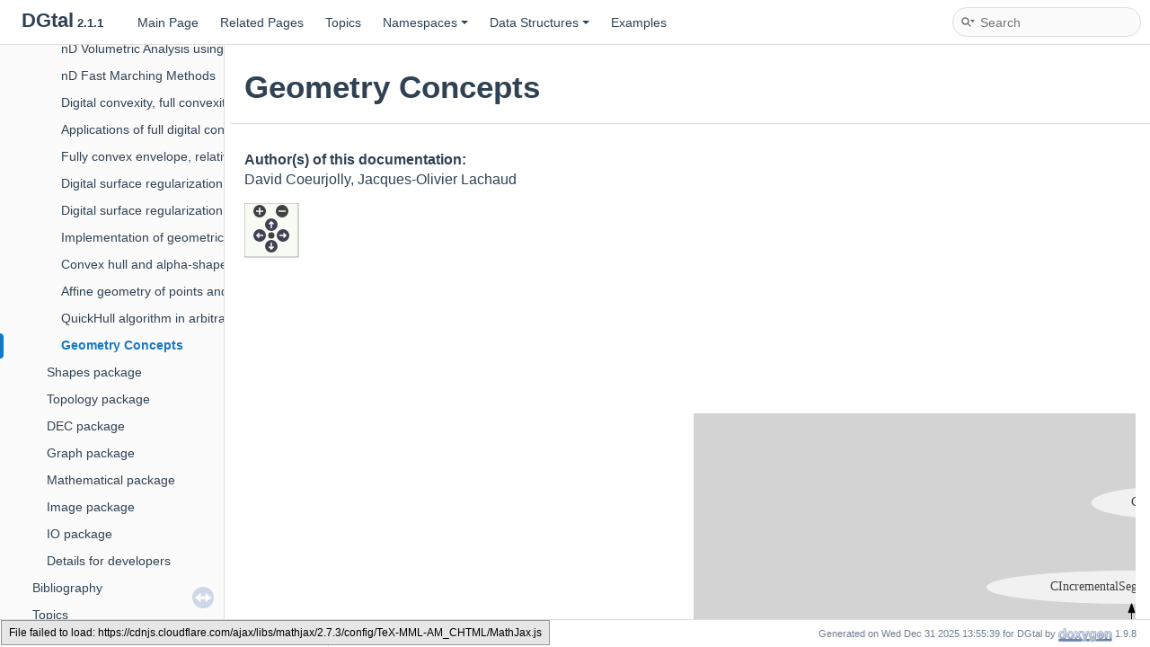

--- FILE ---
content_type: application/javascript; charset=utf-8
request_url: https://dgtal-team.github.io/doc-nightly/index.js
body_size: 15084
content:
var index =
[
    [ "Overview", "index.html#autotoc_md153", [
      [ "Helpers and Tutorials", "index.html#autotoc_md154", null ],
      [ "DGtal Packages", "index.html#autotoc_md155", null ],
      [ "Contributing", "index.html#autotoc_md156", null ],
      [ "Links", "index.html#autotoc_md157", null ]
    ] ],
    [ "Getting started", "packageIntroduction.html", [
      [ "Introduction", "moduleIntroduction.html", [
        [ "Main concepts", "moduleIntroduction.html#dgtalintroBasicConcepts", [
          [ "Space", "moduleIntroduction.html#dgtalintroBasicConceptsSpace", null ],
          [ "Explicit sets of points", "moduleIntroduction.html#dgtalintroBasicConceptsExplicitSet", null ],
          [ "Implicit sets of points", "moduleIntroduction.html#dgtalintroBasicConceptsImplicitSet", null ],
          [ "Image", "moduleIntroduction.html#dgtalintroBasicConceptsImage", null ]
        ] ],
        [ "Main packages", "moduleIntroduction.html#dgtalintroPackages", [
          [ "Kernel", "moduleIntroduction.html#dgtalintroPackagesKernel", null ],
          [ "Topology", "moduleIntroduction.html#dgtalintroPackagesTopology", null ],
          [ "Geometry", "moduleIntroduction.html#dgtalintroPackagesGeometry", null ],
          [ "Image", "moduleIntroduction.html#dgtalintroPackagesImage", null ],
          [ "IO", "moduleIntroduction.html#dgtalintroPackagesIO", null ]
        ] ]
      ] ],
      [ "DGtal python binding", "packagePython.html", [
        [ "Installing and building the library", "packagePython.html#install_and_build", null ],
        [ "Examples", "packagePython.html#code_example_python", [
          [ "Topology example (Euler characteristics)", "packagePython.html#topology_example", null ],
          [ "Geometrical Estimators (Curvature and normals)", "packagePython.html#shortcuts_examples_python", null ]
        ] ],
        [ "Documentation", "packagePython.html#documentation_python", [
          [ "Base, Topology and Kernel", "packagePython.html#base_topology_kernel", null ],
          [ "Python Shortcuts", "packagePython.html#shortcuts_python", [
            [ "Classes", "packagePython.html#shortcuts_classes_python", null ],
            [ "Functions", "packagePython.html#shortcuts_functions_python", null ],
            [ "Helpers functions", "packagePython.html#shortcuts_helpers_python", null ]
          ] ]
        ] ]
      ] ],
      [ "Building DGtal", "moduleBuildDGtal.html", [
        [ "Introduction and first build", "moduleBuildDGtal.html#intro", [
          [ "Build on Linux-based distributions", "moduleBuildDGtal.html#linux", null ],
          [ "Build on Mac OS X", "moduleBuildDGtal.html#macos", null ],
          [ "Build on Windows / Visual Studio", "moduleBuildDGtal.html#win", null ]
        ] ],
        [ "Main DGtal cmake options", "moduleBuildDGtal.html#cmakeDGtal", null ],
        [ "DGtal Optionnal Dependencies", "moduleBuildDGtal.html#cmakeDGtalDeps", null ]
      ] ],
      [ "How to use DGtal in my own project ?", "moduleHowToUseDGtal.html", [
        [ "Using cmake tools", "moduleHowToUseDGtal.html#HowToUseDGtal_CMAKE", null ]
      ] ]
    ] ],
    [ "Tutorials", "packageTutorials.html", [
      [ "Basic guides", "packageTutorials.html#secttuto1", null ],
      [ "Tutorials", "packageTutorials.html#secttuto2", null ],
      [ "Helpers, quick development with DGtal", "packageTutorials.html#secttuto3", null ],
      [ "Tutorial \"File -> Grid Curve -> Ranges\"", "tutoFileGridCurveRanges.html", [
        [ "Declaration", "tutoFileGridCurveRanges.html#secttutofileGridCurveRanges0", null ],
        [ "Reading a grid curve from a file", "tutoFileGridCurveRanges.html#secttutofileGridCurveRanges1", null ],
        [ "Displaying a grid curve with Board2D", "tutoFileGridCurveRanges.html#secttutofileGridCurveRanges2", null ],
        [ "Ranges", "tutoFileGridCurveRanges.html#secttutofileGridCurveRanges3", null ],
        [ "Required includes", "tutoFileGridCurveRanges.html#secttutofileGridCurveRanges4", null ]
      ] ],
      [ "Tutorial \"Image -> Region -> Distance Transformation\"", "tutoImageRegionDT.html", [
        [ "Introduction", "tutoImageRegionDT.html#secttutoImageRegionDT0", null ],
        [ "Reading an image from a file", "tutoImageRegionDT.html#secttutoImageRegionDT1", null ],
        [ "Board exports", "tutoImageRegionDT.html#secttutoImageRegionDT2", null ],
        [ "Distance transformation", "tutoImageRegionDT.html#secttutoImageRegionDT3", null ],
        [ "Required includes", "tutoImageRegionDT.html#secttutoImageRegionDT4", null ]
      ] ],
      [ "Tutorial \"Image -> Region -> Grid curve -> Length estimation\"", "tutoImageGridCurveEstimator.html", [
        [ "Extracting a digital set from an image", "tutoImageGridCurveEstimator.html#secttutoImageGridCurveEstimator0", null ],
        [ "Extracting the contours of a digital set", "tutoImageGridCurveEstimator.html#secttutoImageGridCurveEstimator1", null ],
        [ "Grid curve instantiation", "tutoImageGridCurveEstimator.html#secttutoImageGridCurveEstimator2", null ],
        [ "Length estimation", "tutoImageGridCurveEstimator.html#secttutoImageGridCurveEstimator3", null ],
        [ "Required includes", "tutoImageGridCurveEstimator.html#secttutoImageGridCurveEstimator4", null ]
      ] ],
      [ "Tutorial \"Generated shape -> Grid curve -> Length estimation\"", "tutoShapeGridCurveEstimator.html", [
        [ "Implicit Gauss digitization of a Euclidean shape", "tutoShapeGridCurveEstimator.html#secttutoShapeGridCurveEstimator0", null ],
        [ "Tracking, grid curve, range", "tutoShapeGridCurveEstimator.html#secttutoShapeGridCurveEstimator1", null ],
        [ "Length estimation", "tutoShapeGridCurveEstimator.html#secttutoShapeGridCurveEstimator2", null ],
        [ "Increasing the resolution", "tutoShapeGridCurveEstimator.html#secttutoShapeGridCurveEstimator3", null ],
        [ "Length estimator comparison", "tutoShapeGridCurveEstimator.html#secttutoShapeGridCurveEstimator5", null ],
        [ "Required includes", "tutoShapeGridCurveEstimator.html#secttutoShapeGridCurveEstimator4", null ]
      ] ],
      [ "Tutorial \"Image -> Region -> Grid curve ->  Extracting level set boundary from Image\"", "tutoImageGridCurveExtraction.html", [
        [ "DigitalSet from thresholded image", "tutoImageGridCurveExtraction.html#step1", null ],
        [ "Contour extraction", "tutoImageGridCurveExtraction.html#step2", null ],
        [ "Freemanchain construction and display", "tutoImageGridCurveExtraction.html#step3", null ],
        [ "Extracting and displaying contours from the DGtalTools project", "tutoImageGridCurveExtraction.html#FCfromImageTools", null ],
        [ "Required includes", "tutoImageGridCurveExtraction.html#secttutoImageGridCurveExctraction5", null ]
      ] ],
      [ "Tutorial \"Image -> Region -> Volume ->  3dVolViewer : a simple 3D volume viewer in less than 50 lines\"", "tutoImageGridVolume3dVolViewer.html", null ],
      [ "Tutorial: Local morphological opening of a 3d volume by the Fast Marching Method", "tutoFMMErosion.html", [
        [ "Goal of the tutorial", "tutoFMMErosion.html#secttutoFMMErosion1", null ],
        [ "Some steps", "tutoFMMErosion.html#secttutoFMMErosion2", [
          [ "Reading a vol", "tutoFMMErosion.html#subsecttutoFMMErosion21", null ],
          [ "Tracking a surface", "tutoFMMErosion.html#subsecttutoFMMErosion22", null ],
          [ "Local erosion", "tutoFMMErosion.html#subsecttutoFMMErosion23", null ],
          [ "Writing a vol", "tutoFMMErosion.html#subsecttutoFMMErosion24", null ]
        ] ],
        [ "Your challenge  <br>", "tutoFMMErosion.html#secttutoFMMErosion3", [
          [ "Excercise", "tutoFMMErosion.html#subsecttutoFMMErosion31", null ],
          [ "Hints", "tutoFMMErosion.html#subsecttutoFMMErosion32", null ]
        ] ]
      ] ],
      [ "Tutorial: making a polyhedron from a digital object", "tutoPolyhedralisation.html", [
        [ "Set up your project", "tutoPolyhedralisation.html#tutoPolyhedralisation_sec1", null ],
        [ "Reading the volume file and making the digital object", "tutoPolyhedralisation.html#tutoPolyhedralisation_sec2", null ],
        [ "Wrapping a surface around the boundary of the digital object", "tutoPolyhedralisation.html#tutoPolyhedralisation_sec3", null ],
        [ "Visualising the surface", "tutoPolyhedralisation.html#tutoPolyhedralisation_sec4", null ],
        [ "Recognizing planar zones on the object", "tutoPolyhedralisation.html#tutoPolyhedralisation_sec5", null ],
        [ "Finding the best decomposition into planes", "tutoPolyhedralisation.html#tutoPolyhedralisation_sec6", null ],
        [ "Decomposing the object boundary into planes", "tutoPolyhedralisation.html#tutoPolyhedralisation_sec7", null ],
        [ "Making a polyhedral surface", "tutoPolyhedralisation.html#tutoPolyhedralisation_sec8", null ],
        [ "Going further", "tutoPolyhedralisation.html#tutoPolyhedralisation_sec9", null ]
      ] ],
      [ "Tutorial: Volumetric analysis and Granulometry", "tutoVolDTGranulometry.html", [
        [ "Introduction", "tutoVolDTGranulometry.html#tutosectIntroGranulo", null ],
        [ "Import volumetric image an visualization", "tutoVolDTGranulometry.html#VDTG_tutosectLoadVol", null ],
        [ "Distance Transformation", "tutoVolDTGranulometry.html#tutosecDT", null ],
        [ "Granulometric function", "tutoVolDTGranulometry.html#tutosecShape", null ],
        [ "Conclusion", "tutoVolDTGranulometry.html#volDTSecCCL", null ]
      ] ],
      [ "Tutorial: Surface area estimation", "tutoAreaSurface.html", [
        [ "Introduction", "tutoAreaSurface.html#tutosectIntroAreaSurface", null ],
        [ "Import volumetric image an visualization", "tutoAreaSurface.html#AS_tutosectLoadVol", null ],
        [ "Border extraction", "tutoAreaSurface.html#tutosecBorder", null ],
        [ "Normal estimation", "tutoAreaSurface.html#tutosecEstimation", null ],
        [ "Conclusion", "tutoAreaSurface.html#areaSurfaceCCL", null ]
      ] ],
      [ "Tutorial \"Image -> ImageAdapter: some simple image manipulations\"", "tutoImageManipulations.html", [
        [ "Preliminary", "tutoImageManipulations.html#sectPreliminaryTutoImageManipulations", null ],
        [ "Basic Image manipulations", "tutoImageManipulations.html#sectIntroTutoImageManipulations", [
          [ "Image cropping", "tutoImageManipulations.html#subsectCropIntroTutoImageManipulations", null ],
          [ "2D slice image extraction from 3D volume", "tutoImageManipulations.html#subsect2DSliceImageExtractionIntroTutoImageManipulations", [
            [ "Hints:", "tutoImageManipulations.html#subsubsectHintsImageExtractionIntroTutoImageManipulations", null ]
          ] ],
          [ "2D Image extraction from 3D volume", "tutoImageManipulations.html#subsect2DImageExtractionIntroTutoImageManipulations", null ],
          [ "Create image with color Functor", "tutoImageManipulations.html#subsect3ColorIntroTutoImageManipulations", null ]
        ] ]
      ] ]
    ] ],
    [ "Shortcuts", "moduleShortcuts.html", [
      [ "Introduction", "moduleShortcuts.html#dgtal_shortcuts_sec1", null ],
      [ "Short 3D examples", "moduleShortcuts.html#dgtal_shortcuts_sec2", [
        [ "Load vol file -> ...", "moduleShortcuts.html#dgtal_shortcuts_ssec2_1", [
          [ "-> noisify -> save as vol file.", "moduleShortcuts.html#dgtal_shortcuts_ssec2_1_1", null ],
          [ "-> build main connected digital surface", "moduleShortcuts.html#dgtal_shortcuts_ssec2_1_2", null ],
          [ "-> extract 2 isosurfaces -> build mesh -> displays them", "moduleShortcuts.html#dgtal_shortcuts_ssec2_1_3", null ],
          [ "-> extract 2 triangulated isosurfaces -> save as OBJ", "moduleShortcuts.html#dgtal_shortcuts_ssec2_1_4", null ],
          [ "-> build main digital surface -> breadth first traversal -> save OBJ with colored distance.", "moduleShortcuts.html#dgtal_shortcuts_ssec2_1_5", null ],
          [ "-> build digital surface -> estimate curvatures -> save OBJ.", "moduleShortcuts.html#dgtal_shortcuts_ssec2_1_6", null ]
        ] ],
        [ "Build polynomial shape -> digitize -> ...", "moduleShortcuts.html#dgtal_shortcuts_ssec2_2", [
          [ "-> noisify -> save as vol file.", "moduleShortcuts.html#dgtal_shortcuts_ssec2_2_1", null ],
          [ "-> build surface -> save primal surface as obj", "moduleShortcuts.html#dgtal_shortcuts_ssec2_2_2", null ],
          [ "-> build indexed surface on a subpart", "moduleShortcuts.html#dgtal_shortcuts_ssec2_2_3", null ],
          [ "-> noisify -> count components -> save OBJ with different colors.", "moduleShortcuts.html#dgtal_shortcuts_ssec2_2_4", null ],
          [ "-> extract ground-truth geometry", "moduleShortcuts.html#dgtal_shortcuts_ssec2_2_5", null ],
          [ "-> get pointels -> save projected quadrangulated surface.", "moduleShortcuts.html#dgtal_shortcuts_ssec2_2_6", null ],
          [ "-> extract mean curvature -> save as OBJ with colors", "moduleShortcuts.html#dgtal_shortcuts_ssec2_2_7", null ],
          [ "-> extract ground-truth and estimated mean curvature -> display errors in OBJ with colors", "moduleShortcuts.html#dgtal_shortcuts_ssec2_2_8", null ],
          [ "-> build surface -> save primal surface with vcm normals as obj", "moduleShortcuts.html#dgtal_shortcuts_ssec2_2_9", null ],
          [ "-> digitize implicitly -> estimate II normals and curvature.", "moduleShortcuts.html#dgtal_shortcuts_ssec2_2_10", null ],
          [ "-> digitize -> save primal surface and VCM normal field as obj", "moduleShortcuts.html#dgtal_shortcuts_ssec2_2_11", null ],
          [ "-> digitize -> II normals -> AT piecewise-smooth approximation", "moduleShortcuts.html#dgtal_shortcuts_ssec2_2_12", null ],
          [ "-> load mesh -> CNC curvatures -> export mesh", "moduleShortcuts.html#dgtal_shortcuts_ssec2_1_14", null ],
          [ "-> digitize -> True principal curvatures", "moduleShortcuts.html#dgtal_shortcuts_ssec2_2_13", null ],
          [ "Load vol file -> Compute VoronoiMap -> Display distances to shape in viewer", "moduleShortcuts.html#dgtal_shortcuts_ssec2_1_15", null ]
        ] ]
      ] ],
      [ "Few 2D examples", "moduleShortcuts.html#dgtal_shortcuts_sec2b", [
        [ "Load pgm file -> ...", "moduleShortcuts.html#dgtal_shortcuts_ssec2b_1", [
          [ "-> threshold -> save pgm", "moduleShortcuts.html#dgtal_shortcuts_ssec2b_1_1", null ]
        ] ]
      ] ],
      [ "Philosophy and naming conventions", "moduleShortcuts.html#dgtal_shortcuts_sec3", [
        [ "Prefixes", "moduleShortcuts.html#dgtal_shortcuts_ssec3_1", null ],
        [ "Types", "moduleShortcuts.html#dgtal_shortcuts_ssec3_2", null ],
        [ "Main methods", "moduleShortcuts.html#dgtal_shortcuts_ssec3_3", null ],
        [ "Parameters", "moduleShortcuts.html#dgtal_shortcuts_ssec3_4", null ]
      ] ]
    ] ],
    [ "Base package", "packageBase.html", [
      [ "Iterators and ranges", "moduleIteratorsRanges.html", [
        [ "Introduction to iterators", "moduleIteratorsRanges.html#secIteratorRangesIterators", null ],
        [ "Introduction to ranges", "moduleIteratorsRanges.html#secIteratorRangesRanges", [
          [ "Main concepts", "moduleIteratorsRanges.html#subsecIteratorRangesRangesMainConcepts", null ]
        ] ],
        [ "Adapters to iterators", "moduleIteratorsRanges.html#secIteratorRangesAdatpers", [
          [ "Reverse iterator", "moduleIteratorsRanges.html#subsecIteratorRangesAdaptersReverse", null ],
          [ "On-line transformations", "moduleIteratorsRanges.html#subsecIteratorRangesAdaptersAdapters", null ],
          [ "Circulators", "moduleIteratorsRanges.html#subsecIteratorRangesAdaptersCirculators", null ]
        ] ]
      ] ],
      [ "Parameter passing, cloning and referencing", "moduleCloneAndReference.html", [
        [ "Categories of parameter passing", "moduleCloneAndReference.html#moduleCloneAndReference_sec1", [
          [ "Parameter passing in C++", "moduleCloneAndReference.html#moduleCloneAndReference_sec11", null ],
          [ "Alternative definition for parameter passing", "moduleCloneAndReference.html#moduleCloneAndReference_sec12", null ]
        ] ],
        [ "Parameter passing with Clone, Alias and ConstAlias", "moduleCloneAndReference.html#moduleCloneAndReference_sec2", [
          [ "Disambiguating parameter passing", "moduleCloneAndReference.html#moduleCloneAndReference_sec21", null ],
          [ "User passing an argument to a Clone parameter", "moduleCloneAndReference.html#moduleCloneAndReference_sec22", null ],
          [ "User passing an argument to an Alias parameter", "moduleCloneAndReference.html#moduleCloneAndReference_sec23", null ],
          [ "User passing an argument to a ConstAlias parameter", "moduleCloneAndReference.html#moduleCloneAndReference_sec24", null ]
        ] ]
      ] ],
      [ "Set operations on arbitrary containers", "moduleSetFunctions.html", [
        [ "Motivation for a common framework for set operations", "moduleSetFunctions.html#dgtal_setfunctions_sec1", null ],
        [ "Performing set operations", "moduleSetFunctions.html#dgtal_setfunctions_sec2", null ],
        [ "Benchmark for set operations", "moduleSetFunctions.html#dgtal_setfunctions_sec3", null ],
        [ "Set relations", "moduleSetFunctions.html#dgtal_setfunctions_sec4", null ],
        [ "For developers: a traits class for containers", "moduleSetFunctions.html#dgtal_setfunctions_sec5", null ]
      ] ],
      [ "Using functions, functors and lambdas in DGtal", "moduleFunctors.html", [
        [ "The functors in DGtal", "moduleFunctors.html#functors_of_DGtal", null ],
        [ "The FunctorHolder class", "moduleFunctors.html#functorholder", [
          [ "Introduction and preliminary example", "moduleFunctors.html#functorholder_intro", null ],
          [ "Aim", "moduleFunctors.html#functorholder_aim", null ],
          [ "Why this class ?", "moduleFunctors.html#functorholder_why", null ],
          [ "Which derivative class of FunctorHolder should I use ?", "moduleFunctors.html#functorholder_derivates", null ]
        ] ],
        [ "Holding a callable object", "moduleFunctors.html#holding_an_object", [
          [ "Holding a function", "moduleFunctors.html#holding_a_function", null ],
          [ "Holding a functor", "moduleFunctors.html#holding_a_functor", null ],
          [ "Holding a lambda", "moduleFunctors.html#holding_a_lambda", null ],
          [ "Holding something else", "moduleFunctors.html#holding_something_else", null ],
          [ "Held object lifetime", "moduleFunctors.html#held_object_lifetime", null ],
          [ "Why using the auto keyword ?", "moduleFunctors.html#auto_holdfunctor", null ]
        ] ],
        [ "Calling the held object", "moduleFunctors.html#calling_the_held_object", [
          [ "What about the parameters and return value types ?", "moduleFunctors.html#parameters_return_types", null ],
          [ "What about the callable object arity ?", "moduleFunctors.html#functor_arity", null ]
        ] ],
        [ "Copying and assigning a FunctorHolder", "moduleFunctors.html#copy_and_assignment", null ],
        [ "The type of a FunctorHolder instance", "moduleFunctors.html#type_of_functorholder", [
          [ "Storing a FunctorHolder", "moduleFunctors.html#storing_functorholder", null ],
          [ "Passing a FunctorHolder as a parameter", "moduleFunctors.html#passing_functorholder", null ],
          [ "Returning a FunctorHolder", "moduleFunctors.html#returning_functorholder", null ],
          [ "Creating a helper", "moduleFunctors.html#creating_a_helper", null ]
        ] ],
        [ "Making a C(Unary)Functor model based on FunctorHolder", "moduleFunctors.html#marking_cunaryfunctor", [
          [ "A simple CUnaryFunctor model with additional typedef", "moduleFunctors.html#tutorial_pointfunctorholder", [
            [ "The core skeleton", "moduleFunctors.html#pointfunctorholder_core_skeleton", null ],
            [ "The helper (factory)", "moduleFunctors.html#pointfunctorholder_helper", null ],
            [ "First test", "moduleFunctors.html#pointfunctorholder_usage", null ],
            [ "Auto-deducing the return type of the functor", "moduleFunctors.html#pointfunctorholder_advanced_helper", null ],
            [ "Perfect forwarding in the constructor", "moduleFunctors.html#pointfunctorholder_advanced_constructor", null ],
            [ "Documenting", "moduleFunctors.html#pointfunctorholder_documentation", null ]
          ] ],
          [ "A more complex example with variable functor arity", "moduleFunctors.html#tutorial_functorconstimage", [
            [ "The core skeleton", "moduleFunctors.html#functorconstimage_core_skeleton", null ],
            [ "The helper (factory)", "moduleFunctors.html#functorconstimage_helper", null ],
            [ "The evaluation operator", "moduleFunctors.html#functorconstimage_evaluation", null ],
            [ "Auto-deducing the return type of the functor", "moduleFunctors.html#functorconstimage_advanced_helper", null ]
          ] ]
        ] ]
      ] ],
      [ "Base Concepts", "packageBaseConcepts.html", null ]
    ] ],
    [ "Kernel package", "packageKernel.html", [
      [ "Number and Integer Concepts", "moduleNumber.html", [
        [ "Overview", "moduleNumber.html#overV", null ],
        [ "Number and Integer Concepts", "moduleNumber.html#numberconcepts", null ],
        [ "Basic integer types and NumberTraits", "moduleNumber.html#basicinteger", null ],
        [ "How to add your own integer type", "moduleNumber.html#addinteger", null ]
      ] ],
      [ "Digital Spaces, Points, Vectors and Domains", "moduleSpacePointVectorDomain.html", [
        [ "DGtal Space", "moduleSpacePointVectorDomain.html#sectSpace", null ],
        [ "Points and Vectors", "moduleSpacePointVectorDomain.html#sectPointVector", null ],
        [ "Domains and HyperRectDomains", "moduleSpacePointVectorDomain.html#sectDomain", [
          [ "Definition", "moduleSpacePointVectorDomain.html#sectDomDef", null ],
          [ "Iterating over an  HyperRectDomain", "moduleSpacePointVectorDomain.html#sectDomIter", null ],
          [ "Scanning an HyperRectDomain in parallel", "moduleSpacePointVectorDomain.html#sectDomParScan", null ],
          [ "Empty domains", "moduleSpacePointVectorDomain.html#sectDomEmpty", null ]
        ] ]
      ] ],
      [ "Sets of points in digital spaces", "moduleDigitalSets.html", [
        [ "Overview", "moduleDigitalSets.html#digital_sets_1", null ],
        [ "The concept concepts::CDigitalSet and models of concepts::CDigitalSet", "moduleDigitalSets.html#digital_sets_2", null ],
        [ "Using digital sets", "moduleDigitalSets.html#digital_sets_3", null ],
        [ "Digital sets and point predicates", "moduleDigitalSets.html#digital_sets_4", null ],
        [ "A digital set may be transformed into a domain", "moduleDigitalSets.html#digital_sets_5", null ]
      ] ],
      [ "Kernel Concepts", "packageKernelConcepts.html", null ]
    ] ],
    [ "Arithmetic package", "packageArithmetic.html", [
      [ "Integer computations", "moduleIntegerComputations.html", [
        [ "Integer types and standard arithmetic operations", "moduleIntegerComputations.html#dgtal_integer_computations_sec1", null ],
        [ "More elaborate computations with integers", "moduleIntegerComputations.html#dgtal_integer_computations_sec2", null ]
      ] ],
      [ "Irreducible fraction, continued fractions", "moduleIrreducibleFraction.html", [
        [ "Introduction to positive irreducible fraction.", "moduleIrreducibleFraction.html#dgtal_irrfrac_sec1", [
          [ "Euclid algorithm", "moduleIrreducibleFraction.html#dgtal_irrfrac_sec1_1", null ],
          [ "Continued fraction", "moduleIrreducibleFraction.html#dgtal_irrfrac_sec1_2", null ],
          [ "Stern-Brocot tree", "moduleIrreducibleFraction.html#dgtal_irrfrac_sec1_3", null ]
        ] ],
        [ "Implementation of irreducible fractions.", "moduleIrreducibleFraction.html#dgtal_irrfrac_sec2", [
          [ "Irreducible fraction concept", "moduleIrreducibleFraction.html#dgtal_irrfrac_sec2_1", null ],
          [ "Naive approach", "moduleIrreducibleFraction.html#dgtal_irrfrac_sec2_2", null ],
          [ "First approach with Stern-Brocot tree", "moduleIrreducibleFraction.html#dgtal_irrfrac_sec2_3", null ],
          [ "Second approach with Stern-Brocot tree", "moduleIrreducibleFraction.html#dgtal_irrfrac_sec2_4", null ]
        ] ],
        [ "Using irreducible fractions.", "moduleIrreducibleFraction.html#dgtal_irrfrac_sec3", [
          [ "Choosing your integers for fractions", "moduleIrreducibleFraction.html#dgtal_irrfrac_sec3_1", null ],
          [ "Instantiating fractions", "moduleIrreducibleFraction.html#dgtal_irrfrac_sec3_2", null ],
          [ "Obtaining quotients", "moduleIrreducibleFraction.html#dgtal_irrfrac_sec3_3", null ],
          [ "Obtaining all the convergents of a fraction", "moduleIrreducibleFraction.html#dgtal_irrfrac_sec3_3_bis", null ],
          [ "Fractions are back insertable", "moduleIrreducibleFraction.html#dgtal_irrfrac_sec3_4", null ],
          [ "Computing reduced fractions", "moduleIrreducibleFraction.html#dgtal_irrfrac_sec3_5", null ],
          [ "Getting ancestors in the Stern-Brocot tree", "moduleIrreducibleFraction.html#dgtal_irrfrac_sec3_6", null ],
          [ "Inverse of a fraction", "moduleIrreducibleFraction.html#dgtal_irrfrac_sec3_7", null ],
          [ "Rational approximation of floating-point number", "moduleIrreducibleFraction.html#dgtal_irrfrac_sec3_8", null ],
          [ "Standard arithmetic operations '+', '-', '*', '/'", "moduleIrreducibleFraction.html#dgtal_irrfrac_sec3_9", null ]
        ] ]
      ] ],
      [ "Patterns, digital straight lines and subsegments", "moduleDigitalStraightness.html", [
        [ "Standard digital straight lines and patterns", "moduleDigitalStraightness.html#dgtal_digstraighness_sec1", null ],
        [ "Patterns", "moduleDigitalStraightness.html#dgtal_digstraighness_sec2", [
          [ "Definition of patterns", "moduleDigitalStraightness.html#dgtal_digstraighness_sec2_1", null ],
          [ "Creating patterns in DGtal", "moduleDigitalStraightness.html#dgtal_digstraighness_sec2_2", null ],
          [ "Recursive properties of patterns", "moduleDigitalStraightness.html#dgtal_digstraighness_sec2_3", null ]
        ] ],
        [ "Digital straight lines and subsegments", "moduleDigitalStraightness.html#dgtal_digstraighness_sec3", [
          [ "Creating a digital straight line", "moduleDigitalStraightness.html#dgtal_digstraighness_sec3_1", null ],
          [ "A DSL is a sequence of points in the digital plane", "moduleDigitalStraightness.html#dgtal_digstraighness_sec3_2", null ],
          [ "Getting several characteristics", "moduleDigitalStraightness.html#dgtal_digstraighness_sec3_3", null ],
          [ "Getting points on a DSL", "moduleDigitalStraightness.html#dgtal_digstraighness_sec3_4", null ],
          [ "Fast computation of subsegments", "moduleDigitalStraightness.html#dgtal_digstraighness_sec3_5", null ]
        ] ]
      ] ],
      [ "Lattice polytopes in the digital plane ZxZ (convex polygons with vertices at integer coordinates)", "moduleLatticePolytope2D.html", [
        [ "Creating a lattice polytope in Z2", "moduleLatticePolytope2D.html#dgtal_lattice_polytope_2d_sec1", null ],
        [ "Displaying 2D lattice polytopes", "moduleLatticePolytope2D.html#dgtal_lattice_polytope_2d_sec2", null ],
        [ "Converting a 2D lattice polytope into a digital set", "moduleLatticePolytope2D.html#dgtal_lattice_polytope_2d_sec3", null ],
        [ "Basic services: vertices, centroid, area", "moduleLatticePolytope2D.html#dgtal_lattice_polytope_2d_sec4", null ],
        [ "Polygon edges define half-planes", "moduleLatticePolytope2D.html#dgtal_lattice_polytope_2d_sec5", null ],
        [ "Cutting the polygon by half-planes", "moduleLatticePolytope2D.html#dgtal_lattice_polytope_2d_sec6", null ]
      ] ],
      [ "Arithmetic Concepts and Models", "packageArithmeticConcepts.html", null ]
    ] ],
    [ "Geometry package", "packageGeometry.html", [
      [ "Analysis of one-dimensional discrete structures", "moduleGridCurveAnalysis.html", [
        [ "One-dimensional discrete structures", "moduleGridCurveAnalysis.html#geometryIntro", [
          [ "Iterators/Circulators and Ranges.", "moduleGridCurveAnalysis.html#geometryBasicConcepts", null ],
          [ "GridCurve and FreemanChain.", "moduleGridCurveAnalysis.html#geometryGridCurve", null ]
        ] ],
        [ "Segments and on-line detection of segments.", "moduleGridCurveAnalysis.html#geometrySegments", null ],
        [ "Segments Extraction.", "moduleGridCurveAnalysis.html#geometrySegmentsExtraction", [
          [ "Saturated segmentation.", "moduleGridCurveAnalysis.html#geometryUniqueDecomposition", null ]
        ] ]
      ] ],
      [ "Digital straight lines and segments   <br>", "moduleArithDSSReco.html", [
        [ "Digital straight lines", "moduleArithDSSReco.html#moduleArithDSSReco-DSL", [
          [ "Short example", "moduleArithDSSReco.html#moduleArithDSSReco-DSL-Ex", null ],
          [ "Orientation", "moduleArithDSSReco.html#moduleArithDSSReco-DSL-Orientation", null ],
          [ "Data members", "moduleArithDSSReco.html#moduleArithDSSReco-DSL-Members", null ],
          [ "Main features", "moduleArithDSSReco.html#moduleArithDSSReco-DSL-Features", null ],
          [ "Avoiding overflows", "moduleArithDSSReco.html#moduleArithDSSReco-DSL-Overflows", null ],
          [ "To go further", "moduleArithDSSReco.html#moduleArithDSSReco-DSL-Further", null ]
        ] ],
        [ "Digital straight segments", "moduleArithDSSReco.html#moduleArithDSSReco-DSS", [
          [ "Short example", "moduleArithDSSReco.html#moduleArithDSSReco-DSS-Ex", null ],
          [ "Main features", "moduleArithDSSReco.html#moduleArithDSSReco-DSS-Features", null ],
          [ "Different ways of constructing DSSs", "moduleArithDSSReco.html#moduleArithDSSReco-DSS-Ctors", null ]
        ] ],
        [ "Recognition of digital straight segments", "moduleArithDSSReco.html#moduleArithDSSReco-DSSRec", [
          [ "Extension", "moduleArithDSSReco.html#moduleArithDSSReco-DSSRec-Extension", null ],
          [ "Retraction", "moduleArithDSSReco.html#moduleArithDSSReco-DSSRec-Retraction", null ],
          [ "NaiveDSS8Computer and StandardDSS4Computer", "moduleArithDSSReco.html#moduleArithDSSReco-DSSRec-Computers", null ],
          [ "Naive3DDSSComputer", "moduleArithDSSReco.html#moduleArithDSSReco-DSSRec-Computers3D", null ]
        ] ],
        [ "Application of the straight line segment recognition", "moduleArithDSSReco.html#moduleArithDSSReco-DSSRecAppli", [
          [ "Estimation of tangent direction", "moduleArithDSSReco.html#moduleArithDSSReco-DSSRec-Computers3DTangent", null ]
        ] ]
      ] ],
      [ "Fréchet Shortcuts", "moduleFrechetShortcut.html", [
        [ "Overview", "moduleFrechetShortcut.html#FS_sectOverview", [
          [ "Fréchet distance", "moduleFrechetShortcut.html#subsectFrechet", null ],
          [ "Curve simplification problem", "moduleFrechetShortcut.html#subsectCurve", null ]
        ] ],
        [ "Guaranteed algorithm using an approximated distance", "moduleFrechetShortcut.html#FS_sectAlgo", [
          [ "Definitions and overall algorithm", "moduleFrechetShortcut.html#FS_subsectDef", null ],
          [ "Updating the width efficiently", "moduleFrechetShortcut.html#subsectWidth", null ],
          [ "Updating the backpath length efficiently", "moduleFrechetShortcut.html#subsectBackpath", null ],
          [ "Memorizing the directions for which there exists a too long backpath", "moduleFrechetShortcut.html#subsectDirections", null ]
        ] ],
        [ "Quality of the result and complexity analysis", "moduleFrechetShortcut.html#sectQuality", [
          [ "A guaranteed algorithm", "moduleFrechetShortcut.html#subsectGuarantee", null ],
          [ "Complexity", "moduleFrechetShortcut.html#subsectComplexity", null ]
        ] ],
        [ "Implementation in DGtal", "moduleFrechetShortcut.html#FS_sectImplementation", null ]
      ] ],
      [ "Alpha-thick Segment Recognition   <br>", "moduleAlphaThickSegmentReco.html", [
        [ "Alpha-thick Segment", "moduleAlphaThickSegmentReco.html#moduleAlphaThickSegmentRecoIntro", null ],
        [ "Alpha-thick Segment Recognition", "moduleAlphaThickSegmentReco.html#moduleAlphaThickSegmentRecoDetails", [
          [ "Type of Input Points", "moduleAlphaThickSegmentReco.html#moduleAlphaThickSegmentRecoDetails-TypeInputContours", null ],
          [ "Recognizing an Alpha-thick Segment", "moduleAlphaThickSegmentReco.html#moduleAlphaThickSegmentRecoDetails-Code", null ],
          [ "AlphaThickSegmentComputer with a point iterator", "moduleAlphaThickSegmentReco.html#moduleAlphaThickSegmentRecoDetails-CodeInitIter", null ],
          [ "Changing the thickness definition", "moduleAlphaThickSegmentReco.html#moduleAlphaThickSegmentRecoDetails-ChangeThicknessDef", null ]
        ] ],
        [ "Example of greedy segmentation into Alpha-thick Segment", "moduleAlphaThickSegmentReco.html#moduleAlphaThickSegmentRecoGreedy", null ],
        [ "Computing AlphaThickSegment tangential cover", "moduleAlphaThickSegmentReco.html#moduleAlphaThickSegmentTgtCover", [
          [ "Tangential cover from saturated segmentation", "moduleAlphaThickSegmentReco.html#moduleAlphaThickSegmentTgtCoverSaturated", null ],
          [ "Tangential cover on a single point", "moduleAlphaThickSegmentReco.html#moduleAlphaThickSegmentTgtCoverSingle", null ]
        ] ]
      ] ],
      [ "Digitization of 3D parametric curves", "moduleParametricCurves.html", [
        [ "3D Parametric Curves", "moduleParametricCurves.html#paramCurves", [
          [ "Digitization - The algorithm", "moduleParametricCurves.html#digitHelix", null ],
          [ "Additional Information", "moduleParametricCurves.html#metData", null ]
        ] ],
        [ "Examples", "moduleParametricCurves.html#digiExample", [
          [ "Implemented Curves", "moduleParametricCurves.html#implCurves", null ]
        ] ],
        [ "Geometric Transformations of 3D Parametric Curves", "moduleParametricCurves.html#transCurves", null ],
        [ "Handling Problems", "moduleParametricCurves.html#handProb", [
          [ "Step values", "moduleParametricCurves.html#stepProblems", null ],
          [ "Connectivity Problems", "moduleParametricCurves.html#connectProblems", null ]
        ] ]
      ] ],
      [ "Plane recognition and plane width computation", "modulePlaneRecognition.html", [
        [ "Planarity as a parallel strip", "modulePlaneRecognition.html#modulePlaneRecognition_sec1", [
          [ "Definition of parallel strip", "modulePlaneRecognition.html#modulePlaneRecognition_sec11", null ],
          [ "Naive digital planes", "modulePlaneRecognition.html#modulePlaneRecognition_sec12", null ],
          [ "Standard digital planes", "modulePlaneRecognition.html#modulePlaneRecognition_sec13", null ]
        ] ],
        [ "Naive digital plane recognition (and naive planes with rational width)", "modulePlaneRecognition.html#modulePlaneRecognition_sec2", [
          [ "Naive plane recognition (known axis) with COBA algorithm", "modulePlaneRecognition.html#modulePlaneRecognition_sec21", null ],
          [ "Naive plane recognition (known axis) with Chord algorithm", "modulePlaneRecognition.html#modulePlaneRecognition_sec22", null ],
          [ "Naive plane recognition (unknown axis) with COBA algorithm", "modulePlaneRecognition.html#modulePlaneRecognition_sec23", null ],
          [ "Naive plane recognition (unknown axis) with Chord algorithm", "modulePlaneRecognition.html#modulePlaneRecognition_sec24", null ],
          [ "Standard plane recognition with COBA algorithm", "modulePlaneRecognition.html#modulePlaneRecognition_sec25", null ],
          [ "Standard plane recognition with Chord algorithm", "modulePlaneRecognition.html#modulePlaneRecognition_sec26", null ]
        ] ],
        [ "Incremental or additive plane recognition", "modulePlaneRecognition.html#modulePlaneRecognition_sec3", [
          [ "Incremental plane recognition", "modulePlaneRecognition.html#modulePlaneRecognition_sec31", null ],
          [ "Additive plane recognition", "modulePlaneRecognition.html#modulePlaneRecognition_sec32", null ]
        ] ],
        [ "Width of a set of points", "modulePlaneRecognition.html#modulePlaneRecognition_sec4", null ],
        [ "Comparative evaluation of COBA and Chord algorithm", "modulePlaneRecognition.html#modulePlaneRecognition_sec5", null ]
      ] ],
      [ "Detailed explanation of COBA plane recognition algorithm", "moduleCOBANaivePlaneRecognition.html", [
        [ "What planes are recognized by the COBA algorithm ?", "moduleCOBANaivePlaneRecognition.html#moduleCOBANaivePlaneRecognition_sec1", null ],
        [ "How to recognize a plane ?", "moduleCOBANaivePlaneRecognition.html#moduleCOBANaivePlaneRecognition_sec2", null ],
        [ "Extracting plane characteristics", "moduleCOBANaivePlaneRecognition.html#moduleCOBANaivePlaneRecognition_sec3", null ],
        [ "Speed and computational complexity of COBA algorithm", "moduleCOBANaivePlaneRecognition.html#moduleCOBANaivePlaneRecognition_sec4", null ],
        [ "Application to greedy segmentation into digital planes", "moduleCOBANaivePlaneRecognition.html#moduleCOBANaivePlaneRecognition_sec5", null ],
        [ "What if you do not know the main axis beforehands ?", "moduleCOBANaivePlaneRecognition.html#moduleCOBANaivePlaneRecognition_sec6", null ]
      ] ],
      [ "Integral invariant curvature estimator 2D/3D", "moduleIntegralInvariant.html", [
        [ "Overview", "moduleIntegralInvariant.html#II_sectOverview", [
          [ "Integral Invariant for curvature computation", "moduleIntegralInvariant.html#subsectIntegralInvariant", null ]
        ] ],
        [ "Algorithm", "moduleIntegralInvariant.html#II_sectAlgo", [
          [ "Overall algorithm", "moduleIntegralInvariant.html#II_subsectDef", [
            [ "Integral Invariant functors", "moduleIntegralInvariant.html#subsubsectFunctors", null ],
            [ "Integral Invariant estimators", "moduleIntegralInvariant.html#subsubsectEstimators", null ]
          ] ]
        ] ],
        [ "Example code", "moduleIntegralInvariant.html#II_sectImplementation", null ],
        [ "Some results", "moduleIntegralInvariant.html#sectResults", null ]
      ] ],
      [ "Local digital surface estimators from surfel functors", "LocalEstimatorsFromSurfel.html", [
        [ "Introduction", "LocalEstimatorsFromSurfel.html#sectLocalEstimatorsFromSurfel1", null ],
        [ "Implementation details", "LocalEstimatorsFromSurfel.html#sectLocalEstimImpDetails", null ],
        [ "Usage Example", "LocalEstimatorsFromSurfel.html#sectLocalEstimatorsFromSurfel2", null ]
      ] ],
      [ "Digital Voronoi Covariance Measure and geometry estimation", "moduleVCM.html", [
        [ "Voronoi Covariance Measure", "moduleVCM.html#moduleVCM_sec1", null ],
        [ "Computing the Voronoi Covariance Measure of a point set", "moduleVCM.html#moduleVCM_sec2", null ],
        [ "Voronoi Covariance Measure of a digital surface", "moduleVCM.html#moduleVCM_sec3", [
          [ "The class VoronoiCovarianceMeasureOnDigitalSurface", "moduleVCM.html#moduleVCM_sec3_1", null ],
          [ "The class VCMDigitalSurfaceLocalEstimator", "moduleVCM.html#moduleVCM_sec3_2", null ]
        ] ]
      ] ],
      [ "Plane-probing based normal estimators", "modulePlaneProbing.html", [
        [ "Introduction to plane-probing algorithms", "modulePlaneProbing.html#sectPlaneProbing1", [
          [ "Tetrahedron-based probing methods", "modulePlaneProbing.html#subsectPlaneProbing11", null ],
          [ "Parallelpiped-based probing methods", "modulePlaneProbing.html#subsectPlaneProbing12", null ],
          [ "Summary of the different variants", "modulePlaneProbing.html#subsectPlaneProbing13", null ]
        ] ],
        [ "Constructing and using a plane-probing estimator", "modulePlaneProbing.html#sectPlaneProbing2", [
          [ "General method", "modulePlaneProbing.html#subsectPlaneProbing21", null ],
          [ "On a digital surface", "modulePlaneProbing.html#subsectPlaneProbing22", null ]
        ] ],
        [ "Further notes", "modulePlaneProbing.html#sectPlaneProbing3", [
          [ "Implementing your own candidate set", "modulePlaneProbing.html#subsectPlaneProbing31", null ]
        ] ]
      ] ],
      [ "Maximal segments and slices of digital surface based normal estimator", "moduleMaximalSegmentSliceEstimation.html", [
        [ "Introduction", "moduleMaximalSegmentSliceEstimation.html#sectMaximalSegmentSliceEstimation1", null ],
        [ "Usage", "moduleMaximalSegmentSliceEstimation.html#sectMaximalSegmentSliceEstimation2", null ],
        [ "Implementation details", "moduleMaximalSegmentSliceEstimation.html#sectMaximalSegmentSliceEstimation3", null ]
      ] ],
      [ "Curvature measures on meshes and digital surfaces", "moduleCurvatureMeasures.html", [
        [ "Introduction to curvature measures", "moduleCurvatureMeasures.html#dgtal_curvature_measures_sec1", null ],
        [ "Computing curvature measures on meshes", "moduleCurvatureMeasures.html#dgtal_curvature_measures_sec2", [
          [ "Normal Cycle curvature measures", "moduleCurvatureMeasures.html#dgtal_curvature_measures_sec21", null ],
          [ "Interpolated Corrected Normal Current curvature measures", "moduleCurvatureMeasures.html#dgtal_curvature_measures_sec22", null ],
          [ "Vertex-interpolated versus face-constant corrected normal current", "moduleCurvatureMeasures.html#dgtal_curvature_measures_sec23", null ],
          [ "More on curvature measures", "moduleCurvatureMeasures.html#dgtal_curvature_measures_sec24", null ],
          [ "ICNC Curvature computation on OBJ surface", "moduleCurvatureMeasures.html#dgtal_curvature_measures_sec25", null ]
        ] ],
        [ "Corrected curvature measures on digital surfaces", "moduleCurvatureMeasures.html#dgtal_curvature_measures_sec3", [
          [ "CCNC and ICNC curvature measures on discretized polynomial surfaces", "moduleCurvatureMeasures.html#dgtal_curvature_measures_sec31", null ],
          [ "ICNC curvature measures on digital boundaries in VOL file", "moduleCurvatureMeasures.html#dgtal_curvature_measures_sec32", null ],
          [ "Comparison between integral invariant  and CNC curvature estimates on digital boundaries", "moduleCurvatureMeasures.html#dgtal_curvature_measures_sec33", null ]
        ] ]
      ] ],
      [ "Metric Spaces, Digital Metric Spaces and Related Concepts", "moduleMetrics.html", [
        [ "Introduction", "moduleMetrics.html#metricSecIntro", null ],
        [ "Main concepts", "moduleMetrics.html#subConcepts", null ],
        [ "SeparableMetric Concept", "moduleMetrics.html#subSepMetrics", null ],
        [ "Main models and Computational Costs for Volumetric Analysis", "moduleMetrics.html#CostSec", null ]
      ] ],
      [ "nD Volumetric Analysis using Separable Processes", "moduleVolumetric.html", [
        [ "Introduction", "moduleVolumetric.html#introVol", null ],
        [ "Digital Voronoi Diagram Computation", "moduleVolumetric.html#voronoiSect", null ],
        [ "Complete Discrete Voronoi Map", "moduleVolumetric.html#vorocomplete", null ],
        [ "Distance Transformation", "moduleVolumetric.html#DTsec", null ],
        [ "Digital Power Map and Reverse Distance Transformation", "moduleVolumetric.html#RDTSec", null ],
        [ "Volumetric Analysis on Toric domains", "moduleVolumetric.html#toricVol", null ]
      ] ],
      [ "nD Fast Marching Methods", "moduleFMM.html", [
        [ "Overview", "moduleFMM.html#sectmoduleFMM1", [
          [ "Data structures", "moduleFMM.html#sectmoduleFMM11", null ],
          [ "Computing distances", "moduleFMM.html#sectmoduleFMM13", null ],
          [ "Basic usage", "moduleFMM.html#sectmoduleFMM12", null ],
          [ "Stopping criteria", "moduleFMM.html#sectmoduleFMM14", null ]
        ] ],
        [ "Applications", "moduleFMM.html#sectmoduleFMM3", [
          [ "Signed distance field to an interface  <br>", "moduleFMM.html#subsectmoduleFMM31", null ]
        ] ]
      ] ],
      [ "Digital convexity, full convexity and P-convexity", "moduleDigitalConvexity.html", [
        [ "Introduction to full convexity", "moduleDigitalConvexity.html#dgtal_dconvexity_sec1", null ],
        [ "Classes and functions related to digital convexity", "moduleDigitalConvexity.html#dgtal_dconvexity_sec2", [
          [ "Lattice polytopes", "moduleDigitalConvexity.html#dgtal_dconvexity_sec21", null ],
          [ "Building a set of lattice cells from digital points", "moduleDigitalConvexity.html#dgtal_dconvexity_sec22", null ],
          [ "Checking digital convexity", "moduleDigitalConvexity.html#dgtal_dconvexity_sec23", null ],
          [ "Other convexity services, like digital subconvexity (or tangency)", "moduleDigitalConvexity.html#dgtal_dconvexity_sec24", null ],
          [ "Ehrhart polynomial of a lattice polytope", "moduleDigitalConvexity.html#dgtal_dconvexity_sec25", null ]
        ] ],
        [ "P-convexity and convexity measures", "moduleDigitalConvexity.html#dgtal_dconvexity_sec3", null ],
        [ "Best algorithm for checking full convexity", "moduleDigitalConvexity.html#dgtal_dconvexity_sec4", null ],
        [ "Rational polytopes", "moduleDigitalConvexity.html#dgtal_dconvexity_sec5", null ],
        [ "Further notes", "moduleDigitalConvexity.html#dgtal_dconvexity_sec6", null ]
      ] ],
      [ "Applications of full digital convexity", "moduleDigitalConvexityApplications.html", [
        [ "Local convexity analysis", "moduleDigitalConvexityApplications.html#dgtal_dconvexityapp_sec1", null ],
        [ "Tangency and shortest paths", "moduleDigitalConvexityApplications.html#dgtal_dconvexityapp_sec2", [
          [ "Definition of tangency and shortest paths", "moduleDigitalConvexityApplications.html#dgtal_dconvexityapp_sec21", null ],
          [ "Implementation with TangencyComputer class", "moduleDigitalConvexityApplications.html#dgtal_dconvexityapp_sec22", null ],
          [ "Shortest paths to a source", "moduleDigitalConvexityApplications.html#dgtal_dconvexityapp_sec23", null ],
          [ "Shortest path between a source and a target", "moduleDigitalConvexityApplications.html#dgtal_dconvexityapp_sec24", null ],
          [ "Approximated shortest paths to speed-up computation", "moduleDigitalConvexityApplications.html#dgtal_dconvexityapp_sec25", null ]
        ] ]
      ] ],
      [ "Fully convex envelope, relative fully convex envelope and digital polyhedra", "moduleEnvelope.html", [
        [ "Fully convex envelopes", "moduleEnvelope.html#dgtal_envelope_sec1", [
          [ "Envelope of a digital set", "moduleEnvelope.html#dgtal_envelope_sec11", null ],
          [ "Envelope of a digital set relative to another fully convex set", "moduleEnvelope.html#dgtal_envelope_sec12", null ],
          [ "Computing fully convex envelopes", "moduleEnvelope.html#dgtal_envelope_sec13", null ]
        ] ],
        [ "Digital polyhedra", "moduleEnvelope.html#dgtal_envelope_sec2", null ]
      ] ],
      [ "Digital surface regularization by normal vector alignment", "moduleRegularization.html", [
        [ "Introduction", "moduleRegularization.html#moduleReg_sec1", null ],
        [ "Main usages", "moduleRegularization.html#moduleReg_sec2", null ],
        [ "Local control", "moduleRegularization.html#moduleReg_seclocal", null ]
      ] ],
      [ "Digital surface regularization using the Shrouds algorithm", "moduleShrouds.html", [
        [ "Introduction", "moduleShrouds.html#moduleShrouds_sec1", null ],
        [ "Main usage with squared curvature energy", "moduleShrouds.html#moduleShrouds_sec2", null ],
        [ "Shrouds regularization with area and snake energy", "moduleShrouds.html#moduleShrouds_other", null ]
      ] ],
      [ "Implementation of geometric predicates", "moduleGeometricPredicates.html", [
        [ "Introduction", "moduleGeometricPredicates.html#sectmoduleGeometricPredicates0", null ],
        [ "Orientation of three points in the plane", "moduleGeometricPredicates.html#sectmoduleGeometricPredicates1", [
          [ "Basic usage", "moduleGeometricPredicates.html#subsectmoduleGeometricPredicates11", null ],
          [ "List of available functors", "moduleGeometricPredicates.html#subsectmoduleGeometricPredicates12", null ],
          [ "How to avoid overflows ?", "moduleGeometricPredicates.html#subsectmoduleGeometricPredicates13", null ],
          [ "Benchmark", "moduleGeometricPredicates.html#subsectmoduleGeometricPredicates14", null ]
        ] ]
      ] ],
      [ "Convex hull and alpha-shape in the plane", "moduleHull2D.html", [
        [ "Convex hull", "moduleHull2D.html#sectmoduleHull2D1", [
          [ "Andrew's algorithm", "moduleHull2D.html#subsectmoduleHull2D11", null ],
          [ "Graham's algorithm", "moduleHull2D.html#subsectmoduleHull2D12", null ],
          [ "Melkman's algorithm", "moduleHull2D.html#subsectmoduleHull2D13", [
            [ "Constructing a Melkman convex hull from both sides.", "moduleHull2D.html#subsectmoduleHull2D131", null ]
          ] ],
          [ "Convex hull thickness", "moduleHull2D.html#subsectmoduleHull2D14", null ]
        ] ],
        [ "Alpha-shape", "moduleHull2D.html#sectmoduleHull2D2", null ]
      ] ],
      [ "Affine geometry of points and vectors", "moduleAffineGeometry.html", [
        [ "Generic functions for affine geometry", "moduleAffineGeometry.html#dgtal_affgeom_sec1", null ],
        [ "Using class AffineGeometry directly", "moduleAffineGeometry.html#dgtal_affgeom_sec2", null ],
        [ "Projecting points onto an affine basis", "moduleAffineGeometry.html#dgtal_affgeom_sec3", null ],
        [ "Notes", "moduleAffineGeometry.html#dgtal_affgeom_sec4", null ],
        [ "QuickHull algorithm in arbitrary dimension for convex hull and Delaunay cell complex computation", "moduleQuickHull.html", [
          [ "The QuickHull convex hull algorithm", "moduleQuickHull.html#dgtal_quickhull_sec1", null ],
          [ "Convex hull and Delaunay cell complex", "moduleQuickHull.html#dgtal_quickhull_sec2", [
            [ "Convex hull of lattice points", "moduleQuickHull.html#dgtal_quickhull_sec21", null ],
            [ "Convex hull of rational points", "moduleQuickHull.html#dgtal_quickhull_sec22", null ],
            [ "Delaunay cell complex of lattice points (2D)", "moduleQuickHull.html#dgtal_quickhull_sec23", null ],
            [ "Delaunay cell complex of rational points (2D)", "moduleQuickHull.html#dgtal_quickhull_sec24", null ],
            [ "Further information", "moduleQuickHull.html#dgtal_quickhull_sec25", null ]
          ] ],
          [ "Use ConvexityHelper as a shortcut", "moduleQuickHull.html#dgtal_quickhull_sec3", [
            [ "Build a lattice polytope (nD)", "moduleQuickHull.html#dgtal_quickhull_sec31", null ],
            [ "Get boundary surface of lattice convex hull (3D)", "moduleQuickHull.html#dgtal_quickhull_sec32", null ],
            [ "Get convex hull cell complex of lattice points (nD)", "moduleQuickHull.html#dgtal_quickhull_sec33", null ],
            [ "Get Delaunay cell complex of lattice points (nD)", "moduleQuickHull.html#dgtal_quickhull_sec34", null ],
            [ "Build a rational polytope (nD)", "moduleQuickHull.html#dgtal_quickhull_sec35", null ],
            [ "Get boundary surface of rational convex hull (3D)", "moduleQuickHull.html#dgtal_quickhull_sec36", null ],
            [ "Get convex hull cell complex of real points (nD)", "moduleQuickHull.html#dgtal_quickhull_sec37", null ],
            [ "Get Delaunay cell complex of real points (nD)", "moduleQuickHull.html#dgtal_quickhull_sec38", null ]
          ] ],
          [ "Generic convex hulls", "moduleQuickHull.html#dgtal_quickhull_sec4", null ],
          [ "Further notes", "moduleQuickHull.html#dgtal_quickhull_sec5", null ]
        ] ]
      ] ],
      [ "QuickHull algorithm in arbitrary dimension for convex hull and Delaunay cell complex computation", "moduleQuickHull.html", [
        [ "The QuickHull convex hull algorithm", "moduleQuickHull.html#dgtal_quickhull_sec1", null ],
        [ "Convex hull and Delaunay cell complex", "moduleQuickHull.html#dgtal_quickhull_sec2", [
          [ "Convex hull of lattice points", "moduleQuickHull.html#dgtal_quickhull_sec21", null ],
          [ "Convex hull of rational points", "moduleQuickHull.html#dgtal_quickhull_sec22", null ],
          [ "Delaunay cell complex of lattice points (2D)", "moduleQuickHull.html#dgtal_quickhull_sec23", null ],
          [ "Delaunay cell complex of rational points (2D)", "moduleQuickHull.html#dgtal_quickhull_sec24", null ],
          [ "Further information", "moduleQuickHull.html#dgtal_quickhull_sec25", null ]
        ] ],
        [ "Use ConvexityHelper as a shortcut", "moduleQuickHull.html#dgtal_quickhull_sec3", [
          [ "Build a lattice polytope (nD)", "moduleQuickHull.html#dgtal_quickhull_sec31", null ],
          [ "Get boundary surface of lattice convex hull (3D)", "moduleQuickHull.html#dgtal_quickhull_sec32", null ],
          [ "Get convex hull cell complex of lattice points (nD)", "moduleQuickHull.html#dgtal_quickhull_sec33", null ],
          [ "Get Delaunay cell complex of lattice points (nD)", "moduleQuickHull.html#dgtal_quickhull_sec34", null ],
          [ "Build a rational polytope (nD)", "moduleQuickHull.html#dgtal_quickhull_sec35", null ],
          [ "Get boundary surface of rational convex hull (3D)", "moduleQuickHull.html#dgtal_quickhull_sec36", null ],
          [ "Get convex hull cell complex of real points (nD)", "moduleQuickHull.html#dgtal_quickhull_sec37", null ],
          [ "Get Delaunay cell complex of real points (nD)", "moduleQuickHull.html#dgtal_quickhull_sec38", null ]
        ] ],
        [ "Generic convex hulls", "moduleQuickHull.html#dgtal_quickhull_sec4", null ],
        [ "Further notes", "moduleQuickHull.html#dgtal_quickhull_sec5", null ]
      ] ],
      [ "Geometry Concepts", "packageGeometryConcepts.html", null ]
    ] ],
    [ "Shapes package", "packageShapes.html", [
      [ "Shapes, Shapers and Digitizers", "moduleShape.html", [
        [ "Introduction of Concepts", "moduleShape.html#sectmoduleShape1", null ],
        [ "Shapers and Digitizers", "moduleShape.html#sectmoduleShape2", null ],
        [ "Shape Factory", "moduleShape.html#sectmoduleShape3", null ],
        [ "Constructive Solid Geometry tree on Shapes", "moduleShape.html#sectmoduleShape4", null ]
      ] ],
      [ "Mesh Voxelization", "moduleMeshVoxelization.html", [
        [ "Introduction", "moduleMeshVoxelization.html#sectVoxelization1", null ],
        [ "Basic Usage", "moduleMeshVoxelization.html#sectVoxelization2", null ],
        [ "Limitations", "moduleMeshVoxelization.html#sectVoxelization3", null ]
      ] ],
      [ "Manipulating Simple Mesh", "moduleMesh.html", [
        [ "Simple Mesh Class", "moduleMesh.html#sectmoduleMesh1", [
          [ "Mesh Construction", "moduleMesh.html#subsect2moduleMesh", null ],
          [ "Mesh IO", "moduleMesh.html#subsect2moduleMeshIO", null ]
        ] ],
        [ "Generating Basic Mesh", "moduleMesh.html#sectmoduleMesh2", null ],
        [ "Converting to/from TriangulatedSurface and PolygonalSurface", "moduleMesh.html#sectmoduleMesh3", null ]
      ] ],
      [ "Half-edge data structure, triangulated surfaces and polygonal surfaces", "moduleHalfEdgeMesh.html", [
        [ "The half-edge data structure", "moduleHalfEdgeMesh.html#HEM_sec1", [
          [ "Creating a half-edge data structure", "moduleHalfEdgeMesh.html#HEM_sec1_1", null ],
          [ "Elementary operations", "moduleHalfEdgeMesh.html#HEM_sec1_2", null ],
          [ "Details about internal representation", "moduleHalfEdgeMesh.html#HEM_sec1_3", null ],
          [ "Modifying operations: flip, split, merge", "moduleHalfEdgeMesh.html#HEM_sec1_4", null ]
        ] ],
        [ "A triangulated surface data structure", "moduleHalfEdgeMesh.html#HEM_sec2", [
          [ "Building a triangulated surface", "moduleHalfEdgeMesh.html#HEM_sec2_1", null ],
          [ "Main topological operations", "moduleHalfEdgeMesh.html#HEM_sec2_2", null ],
          [ "Boundary of triangulated surface", "moduleHalfEdgeMesh.html#HEM_sec2_3", null ],
          [ "Helpers to convert triangulated surfaces from/to mesh", "moduleHalfEdgeMesh.html#HEM_sec2_4", null ],
          [ "Geometrical operations", "moduleHalfEdgeMesh.html#HEM_sec2_5", null ],
          [ "Associating data to vertices, edges, faces", "moduleHalfEdgeMesh.html#HEM_sec2_6", null ],
          [ "Triangulated surface I/O and visualization", "moduleHalfEdgeMesh.html#HEM_sec2_7", null ],
          [ "Modifying operations: flip, split, merge", "moduleHalfEdgeMesh.html#HEM_sec2_8", null ]
        ] ],
        [ "A polygonal surface data structure", "moduleHalfEdgeMesh.html#HEM_sec3", [
          [ "Building a polygonal surface", "moduleHalfEdgeMesh.html#HEM_sec3_1", null ],
          [ "Main topological operations", "moduleHalfEdgeMesh.html#HEM_sec3_2", null ],
          [ "Boundary of polygonal surface", "moduleHalfEdgeMesh.html#HEM_sec3_3", null ],
          [ "Helpers to convert polygonal surfaces from/to mesh", "moduleHalfEdgeMesh.html#HEM_sec3_4", null ],
          [ "Geometrical operations", "moduleHalfEdgeMesh.html#HEM_sec3_5", null ],
          [ "Associating data to vertices, edges, faces", "moduleHalfEdgeMesh.html#HEM_sec3_6", null ],
          [ "Polygonal surface I/O and visualization", "moduleHalfEdgeMesh.html#HEM_sec3_7", null ]
        ] ]
      ] ],
      [ "Surface mesh data structure for representing manifold or non-manifold polygonal surfaces in R3", "moduleSurfaceMesh.html", [
        [ "Creating a surface mesh", "moduleSurfaceMesh.html#SurfMesh_sec1", null ],
        [ "Topological relations within a surface mesh", "moduleSurfaceMesh.html#SurfMesh_sec2", null ],
        [ "A surface mesh is a graph", "moduleSurfaceMesh.html#SurfMesh_sec3", null ],
        [ "Getting manifold, boundary and non-manifold parts", "moduleSurfaceMesh.html#SurfMesh_sec4", null ],
        [ "Geometric positions and normals, and other information associated to cells", "moduleSurfaceMesh.html#SurfMesh_sec5", null ],
        [ "Further geometric services", "moduleSurfaceMesh.html#SurfMesh_sec6", null ],
        [ "Conversion and output to OBJ file format", "moduleSurfaceMesh.html#SurfMesh_sec7", null ],
        [ "Flipping edges", "moduleSurfaceMesh.html#SurfMesh_sec8", null ]
      ] ],
      [ "Digital surfaces", "moduleDigitalSurfaces.html", [
        [ "Introduction to digital surfaces", "moduleDigitalSurfaces.html#dgtal_digsurf_sec1", [
          [ "Possible definitions for digital surfaces", "moduleDigitalSurfaces.html#dgtal_digsurf_sec1_1", null ],
          [ "Digital surface as a set of n-1-cells", "moduleDigitalSurfaces.html#dgtal_digsurf_sec1_2", null ],
          [ "Digital surface as a graph: adding adjacencies between surfels", "moduleDigitalSurfaces.html#dgtal_digsurf_sec1_3", null ]
        ] ],
        [ "Tracking digital surfaces", "moduleDigitalSurfaces.html#dgtal_digsurf_sec2", [
          [ "Constructing digital surfaces by scanning", "moduleDigitalSurfaces.html#dgtal_digsurf_sec2_1", null ],
          [ "Constructing digital surfaces by tracking", "moduleDigitalSurfaces.html#dgtal_digsurf_sec2_2", null ],
          [ "Other constructions by tracking: 2D contours, surface connected components, 2D slices in 3D surface", "moduleDigitalSurfaces.html#dgtal_digsurf_sec2_3", null ]
        ] ],
        [ "High-level classes for digital surfaces", "moduleDigitalSurfaces.html#dgtal_digsurf_sec3", [
          [ "A common architecture for digital surfaces", "moduleDigitalSurfaces.html#dgtal_digsurf_sec3_1", null ],
          [ "Models of digital surface containers", "moduleDigitalSurfaces.html#dgtal_digsurf_sec3_2", null ],
          [ "Relating a digital surface to some container", "moduleDigitalSurfaces.html#dgtal_digsurf_sec3_3", null ],
          [ "A digital surface is a graph, example of breadth-first traversal", "moduleDigitalSurfaces.html#dgtal_digsurf_sec3_4", null ],
          [ "Boundary and frontiers  examples of digital surface", "moduleDigitalSurfaces.html#dgtal_digsurf_sec3_5", null ]
        ] ],
        [ "The digital surface graph is a combinatorial manifold", "moduleDigitalSurfaces.html#dgtal_digsurf_sec4", [
          [ "Umbrellas and faces", "moduleDigitalSurfaces.html#dgtal_digsurf_sec4_1", null ],
          [ "Vertices, arcs and faces on a digital surface", "moduleDigitalSurfaces.html#dgtal_digsurf_sec4_2", null ],
          [ "Application to export surface in OFF format", "moduleDigitalSurfaces.html#dgtal_digsurf_sec4_3", null ]
        ] ],
        [ "Precomputed 3D digital surface with IndexedDigitalSurface", "moduleDigitalSurfaces.html#dgtal_digsurf_sec5", [
          [ "Creating an IndexedDigitalSurface", "moduleDigitalSurfaces.html#dgtal_digsurf_sec5_1", null ],
          [ "Guide for using an IndexedDigitalSurface", "moduleDigitalSurfaces.html#dgtal_digsurf_sec5_2", null ],
          [ "When using an IndexedDigitalSurface instead of a DigitalSurface ?", "moduleDigitalSurfaces.html#dgtal_digsurf_sec5_3", null ]
        ] ]
      ] ],
      [ "Voxelization from an oriented point cloud", "moduleWinding.html", [
        [ "Basic usage", "moduleWinding.html#sectmoduleWinding1", null ],
        [ "Advanced usages: batched queries and modified area measures", "moduleWinding.html#sectmoduleWinding2", null ]
      ] ],
      [ "Shapes Concepts", "packageShapesConcepts.html", null ]
    ] ],
    [ "Topology package", "packageTopology.html", [
      [ "Digital topology and digital objects", "moduleDigitalTopology.html", [
        [ "Adjacency relations", "moduleDigitalTopology.html#dgtal_topology_sec1_ajdacency", [
          [ "4- and 8- adjacencies in Z2", "moduleDigitalTopology.html#dgtal_topology_sec1_1", null ],
          [ "6-, 18- and 26- adjacencies in Z3", "moduleDigitalTopology.html#dgtal_topology_sec1_2", null ],
          [ "Metric adjacencies in Zn", "moduleDigitalTopology.html#dgtal_topology_sec1_3", null ],
          [ "Concepts CAdjacency et CDomainAdjacency", "moduleDigitalTopology.html#dgtal_topology_sec1_4", null ]
        ] ],
        [ "Digital topology over a digital space", "moduleDigitalTopology.html#dgtal_topology_sec2_digital_topology", null ],
        [ "Digital objects", "moduleDigitalTopology.html#dgtal_topology_sec3_digital_object", [
          [ "Construction of digital objects", "moduleDigitalTopology.html#dgtal_topology_sec3_1", null ],
          [ "Neighborhood of a point in an object", "moduleDigitalTopology.html#dgtal_topology_sec3_2", null ],
          [ "Border of a digital object", "moduleDigitalTopology.html#dgtal_topology_sec3_3", null ],
          [ "Connectedness and connected components", "moduleDigitalTopology.html#dgtal_topology_sec3_4", null ],
          [ "Simple points", "moduleDigitalTopology.html#dgtal_topology_sec3_5", null ]
        ] ],
        [ "Neighborhood configurations, predicates and look up tables.", "moduleDigitalTopology.html#dgtal_topology_sec4", null ]
      ] ],
      [ "Cellular grid space and topology, unoriented and oriented cells, incidence", "moduleCellularTopology.html", [
        [ "Images and digital spaces", "moduleCellularTopology.html#dgtal_ctopo_sec1", [
          [ "Cells in the cubical grid and Khalimsky coordinates", "moduleCellularTopology.html#dgtal_ctopo_sec2", null ],
          [ "Models for cellular grid spaces", "moduleCellularTopology.html#dgtal_ctopo_sec3", null ],
          [ "Creating a cellular grid space", "moduleCellularTopology.html#dgtal_ctopo_sec4", null ]
        ] ],
        [ "Creating (unsigned) cells in a cellular grid space", "moduleCellularTopology.html#dgtal_ctopo_sec5", null ],
        [ "Cells may be unsigned or signed", "moduleCellularTopology.html#dgtal_ctopo_sec6", null ],
        [ "Accessing and modifying cell coordinates.", "moduleCellularTopology.html#dgtal_ctopo_sec7", null ],
        [ "Moving within the cellular grid space", "moduleCellularTopology.html#dgtal_ctopo_sec8", null ],
        [ "Cell topology and directions", "moduleCellularTopology.html#dgtal_ctopo_sec9", null ],
        [ "Cell adjacency and neighborhood", "moduleCellularTopology.html#dgtal_ctopo_sec10", null ],
        [ "Cell incidence", "moduleCellularTopology.html#dgtal_ctopo_sec11", null ],
        [ "Periodic Khalimsky space and per-dimension closure specification.", "moduleCellularTopology.html#dgtal_ctopo_periodicKSpace", null ],
        [ "Unbounded cellular grid space", "moduleCellularTopology.html#dgtal_ctopo_precellulargridspace", null ]
      ] ],
      [ "Digital surfaces", "moduleDigitalSurfaces.html", [
        [ "Introduction to digital surfaces", "moduleDigitalSurfaces.html#dgtal_digsurf_sec1", [
          [ "Possible definitions for digital surfaces", "moduleDigitalSurfaces.html#dgtal_digsurf_sec1_1", null ],
          [ "Digital surface as a set of n-1-cells", "moduleDigitalSurfaces.html#dgtal_digsurf_sec1_2", null ],
          [ "Digital surface as a graph: adding adjacencies between surfels", "moduleDigitalSurfaces.html#dgtal_digsurf_sec1_3", null ]
        ] ],
        [ "Tracking digital surfaces", "moduleDigitalSurfaces.html#dgtal_digsurf_sec2", [
          [ "Constructing digital surfaces by scanning", "moduleDigitalSurfaces.html#dgtal_digsurf_sec2_1", null ],
          [ "Constructing digital surfaces by tracking", "moduleDigitalSurfaces.html#dgtal_digsurf_sec2_2", null ],
          [ "Other constructions by tracking: 2D contours, surface connected components, 2D slices in 3D surface", "moduleDigitalSurfaces.html#dgtal_digsurf_sec2_3", null ]
        ] ],
        [ "High-level classes for digital surfaces", "moduleDigitalSurfaces.html#dgtal_digsurf_sec3", [
          [ "A common architecture for digital surfaces", "moduleDigitalSurfaces.html#dgtal_digsurf_sec3_1", null ],
          [ "Models of digital surface containers", "moduleDigitalSurfaces.html#dgtal_digsurf_sec3_2", null ],
          [ "Relating a digital surface to some container", "moduleDigitalSurfaces.html#dgtal_digsurf_sec3_3", null ],
          [ "A digital surface is a graph, example of breadth-first traversal", "moduleDigitalSurfaces.html#dgtal_digsurf_sec3_4", null ],
          [ "Boundary and frontiers  examples of digital surface", "moduleDigitalSurfaces.html#dgtal_digsurf_sec3_5", null ]
        ] ],
        [ "The digital surface graph is a combinatorial manifold", "moduleDigitalSurfaces.html#dgtal_digsurf_sec4", [
          [ "Umbrellas and faces", "moduleDigitalSurfaces.html#dgtal_digsurf_sec4_1", null ],
          [ "Vertices, arcs and faces on a digital surface", "moduleDigitalSurfaces.html#dgtal_digsurf_sec4_2", null ],
          [ "Application to export surface in OFF format", "moduleDigitalSurfaces.html#dgtal_digsurf_sec4_3", null ]
        ] ],
        [ "Precomputed 3D digital surface with IndexedDigitalSurface", "moduleDigitalSurfaces.html#dgtal_digsurf_sec5", [
          [ "Creating an IndexedDigitalSurface", "moduleDigitalSurfaces.html#dgtal_digsurf_sec5_1", null ],
          [ "Guide for using an IndexedDigitalSurface", "moduleDigitalSurfaces.html#dgtal_digsurf_sec5_2", null ],
          [ "When using an IndexedDigitalSurface instead of a DigitalSurface ?", "moduleDigitalSurfaces.html#dgtal_digsurf_sec5_3", null ]
        ] ]
      ] ],
      [ "Helpers for digital surfaces", "moduleDigitalSurfaceHelpers.html", [
        [ "The 2D case: the boundary is a sequence of cells", "moduleDigitalSurfaceHelpers.html#dgtal_helpsurf_sec1", null ],
        [ "Tracking a 3D boundary to build a surface.", "moduleDigitalSurfaceHelpers.html#dgtal_helpsurf_sec2", null ],
        [ "Extracting surface of connected components", "moduleDigitalSurfaceHelpers.html#dgtal_helpsurf_sec3", null ],
        [ "Filling oriented digital contours", "moduleDigitalSurfaceHelpers.html#dgtal_helpsurf_sec4", null ],
        [ "Your challenge", "moduleDigitalSurfaceHelpers.html#dgtal_helpsurf_challenge", [
          [ "Exercise", "moduleDigitalSurfaceHelpers.html#dgtal_helpsurf_challenge_exercice", null ],
          [ "Hints", "moduleDigitalSurfaceHelpers.html#dgtal_helpsurf_challenge_hints", null ],
          [ "Result", "moduleDigitalSurfaceHelpers.html#dgtal_helpsurf_challenge_results", null ]
        ] ]
      ] ],
      [ "Cubical Complex", "moduleCubicalComplex.html", [
        [ "Introduction to cubical complexes", "moduleCubicalComplex.html#dgtal_ccomplex_sec1", null ],
        [ "Displaying a 2D cubical complex", "moduleCubicalComplex.html#dgtal_ccomplex_sec2", null ],
        [ "Incidence within a cubical complex", "moduleCubicalComplex.html#dgtal_ccomplex_sec3", null ],
        [ "Closure, star and link of cells of a complex", "moduleCubicalComplex.html#dgtal_ccomplex_sec4", null ],
        [ "Interior, boundary of a complex", "moduleCubicalComplex.html#dgtal_ccomplex_sec5", null ],
        [ "Set operations on complexes", "moduleCubicalComplex.html#dgtal_ccomplex_sec6", null ],
        [ "Topological operations: closing, opening, collapsing a complex", "moduleCubicalComplex.html#dgtal_ccomplex_sec7", null ],
        [ "Thinning in cubical complexes", "moduleCubicalComplex.html#dgtal_ccomplex_sec8", null ]
      ] ],
      [ "Voxel Complex", "moduleVoxelComplex.html", [
        [ "Introduction to voxel complexes", "moduleVoxelComplex.html#dgtal_vcomplex_sec1", null ],
        [ "Definitions", "moduleVoxelComplex.html#dgtal_vcomplex_sec2", null ],
        [ "Initializing a voxel complex.", "moduleVoxelComplex.html#dgtal_vcomplex_sec3", null ],
        [ "Implementation Details", "moduleVoxelComplex.html#dgtal_vcomplex_sec4", null ],
        [ "Thinning in voxel complexes", "moduleVoxelComplex.html#dgtal_vcomplex_sec5", null ],
        [ "Examples", "moduleVoxelComplex.html#dgtal_vcomplex_sec6", null ]
      ] ],
      [ "Half-edge data structure, triangulated surfaces and polygonal surfaces", "moduleHalfEdgeMesh.html", [
        [ "The half-edge data structure", "moduleHalfEdgeMesh.html#HEM_sec1", [
          [ "Creating a half-edge data structure", "moduleHalfEdgeMesh.html#HEM_sec1_1", null ],
          [ "Elementary operations", "moduleHalfEdgeMesh.html#HEM_sec1_2", null ],
          [ "Details about internal representation", "moduleHalfEdgeMesh.html#HEM_sec1_3", null ],
          [ "Modifying operations: flip, split, merge", "moduleHalfEdgeMesh.html#HEM_sec1_4", null ]
        ] ],
        [ "A triangulated surface data structure", "moduleHalfEdgeMesh.html#HEM_sec2", [
          [ "Building a triangulated surface", "moduleHalfEdgeMesh.html#HEM_sec2_1", null ],
          [ "Main topological operations", "moduleHalfEdgeMesh.html#HEM_sec2_2", null ],
          [ "Boundary of triangulated surface", "moduleHalfEdgeMesh.html#HEM_sec2_3", null ],
          [ "Helpers to convert triangulated surfaces from/to mesh", "moduleHalfEdgeMesh.html#HEM_sec2_4", null ],
          [ "Geometrical operations", "moduleHalfEdgeMesh.html#HEM_sec2_5", null ],
          [ "Associating data to vertices, edges, faces", "moduleHalfEdgeMesh.html#HEM_sec2_6", null ],
          [ "Triangulated surface I/O and visualization", "moduleHalfEdgeMesh.html#HEM_sec2_7", null ],
          [ "Modifying operations: flip, split, merge", "moduleHalfEdgeMesh.html#HEM_sec2_8", null ]
        ] ],
        [ "A polygonal surface data structure", "moduleHalfEdgeMesh.html#HEM_sec3", [
          [ "Building a polygonal surface", "moduleHalfEdgeMesh.html#HEM_sec3_1", null ],
          [ "Main topological operations", "moduleHalfEdgeMesh.html#HEM_sec3_2", null ],
          [ "Boundary of polygonal surface", "moduleHalfEdgeMesh.html#HEM_sec3_3", null ],
          [ "Helpers to convert polygonal surfaces from/to mesh", "moduleHalfEdgeMesh.html#HEM_sec3_4", null ],
          [ "Geometrical operations", "moduleHalfEdgeMesh.html#HEM_sec3_5", null ],
          [ "Associating data to vertices, edges, faces", "moduleHalfEdgeMesh.html#HEM_sec3_6", null ],
          [ "Polygonal surface I/O and visualization", "moduleHalfEdgeMesh.html#HEM_sec3_7", null ]
        ] ]
      ] ],
      [ "Topology Concepts and Models (part I, models of graph)", "packageTopologyConcepts1.html", null ],
      [ "Topology Concepts and Models (part II, digital surfaces, surfel predicates)", "packageTopologyConcepts2.html", null ]
    ] ],
    [ "DEC package", "packageDEC.html", [
      [ "Discrete exterior calculus", "moduleDECIntroduction.html", [
        [ "Introduction", "moduleDECIntroduction.html#sectDECIntroduction", [
          [ "DEC geometrical structure", "moduleDECIntroduction.html#sectDECStruture", null ],
          [ "Scalar field, k-form and vector field", "moduleDECIntroduction.html#sectDECIntroductionObjects", null ],
          [ "Discrete linear operators", "moduleDECIntroduction.html#sectDECOperators", [
            [ "Hodge duality operator", "moduleDECIntroduction.html#sectDECOperatorHodge", null ],
            [ "Exterior derivative", "moduleDECIntroduction.html#sectDECOperatorDerivative", null ],
            [ "Antiderivative", "moduleDECIntroduction.html#sectDECOperatorAntiderivative", null ],
            [ "Sharp and flat", "moduleDECIntroduction.html#sectDECoperatorMusical", null ],
            [ "Classical vector analysis", "moduleDECIntroduction.html#sectDECOperatorClassical", null ],
            [ "Laplace operators", "moduleDECIntroduction.html#sectDECOperatorLaplace", null ]
          ] ],
          [ "DEC linear problem", "moduleDECIntroduction.html#sectDECLinearProblem", null ],
          [ "Further reading", "moduleDECIntroduction.html#sectDECIntroductionFurther", null ]
        ] ],
        [ "Hands on the DEC package", "moduleDECIntroduction.html#sectDECHandsOn", [
          [ "Main DEC object creation", "moduleDECIntroduction.html#sectDECIntroduction3", null ],
          [ "KForm and VectorField manipulation", "moduleDECIntroduction.html#sectDECIntroduction4", null ],
          [ "DEC linear solver", "moduleDECIntroduction.html#sectDECLinearSolver", null ]
        ] ]
      ] ],
      [ "Embedding n-dimensional DEC structures into m-dimensional space", "moduleDECEmbedding.html", [
        [ "Introduction", "moduleDECEmbedding.html#sectDECEmbedding", null ],
        [ "DEC factory", "moduleDECEmbedding.html#sectDECFactory", null ],
        [ "Border definition", "moduleDECEmbedding.html#sectDECBorderDefinition", null ],
        [ "1D examples", "moduleDECEmbedding.html#sectDECEmbeddingExample1D", null ],
        [ "2D examples", "moduleDECEmbedding.html#sectDECEmbeddingExample2D", null ],
        [ "Digital surface examples", "moduleDECEmbedding.html#sectDECEmbeddingExampleDigitalSurface", null ]
      ] ],
      [ "Poisson problem", "moduleDECPoisson.html", [
        [ "Poisson equation", "moduleDECPoisson.html#sectDECPoissonProblem", null ],
        [ "1D Poisson resolution", "moduleDECPoisson.html#sectDECPoisson1D", [
          [ "Neumann boundary condition", "moduleDECPoisson.html#sectDECPoisson1DNeumann", null ],
          [ "Dirichlet boundary condition", "moduleDECPoisson.html#sectDECPoisson1DDirichlet", null ]
        ] ],
        [ "2D Poisson problem", "moduleDECPoisson.html#sectDECPoisson2D", null ],
        [ "Embedded 2D Poisson problem", "moduleDECPoisson.html#sectDECPoissonAlcapone", null ]
      ] ],
      [ "Helmoltz decomposition", "moduleDECHelmoltz.html", [
        [ "Helmoltz decomposition", "moduleDECHelmoltz.html#sectDECHelmoltzProblem", null ],
        [ "2D Helmoltz decomposition", "moduleDECHelmoltz.html#sectDECHelmoltz2D", null ],
        [ "3D Helmoltz decomposition", "moduleDECHelmoltz.html#sectDECHelmoltz3D", null ]
      ] ],
      [ "Propagation", "moduleDECPropagation.html", [
        [ "Propagation equation", "moduleDECPropagation.html#sectDECPropagationIntro", null ],
        [ "Temporal resolution with initial condition", "moduleDECPropagation.html#sectDECPropagationTime", null ],
        [ "Established permanent regime solution", "moduleDECPropagation.html#sectDECPropagationForced", null ]
      ] ],
      [ "Heat Kernel Laplace–Beltrami Operator", "moduleHeatLaplaceOperator.html", [
        [ "Continuous Laplace–Beltrami operator", "moduleHeatLaplaceOperator.html#sectHeatIntro", null ],
        [ "The Laplace–Beltrami operator from the Heat Equation", "moduleHeatLaplaceOperator.html#subBelkin", null ],
        [ "The Discretization on Digital Surfaces", "moduleHeatLaplaceOperator.html#secDiscre", null ],
        [ "Hands on the Operator in DGtal", "moduleHeatLaplaceOperator.html#secHowToHeatLaplace", null ]
      ] ],
      [ "Piecewise-smooth approximation using a discrete calculus model of Ambrosio-Tortorelli functional", "moduleGenericAT.html", [
        [ "The Ambrosio-Tortorelli functional  <br>", "moduleGenericAT.html#AT_s1", null ],
        [ "A discrete calculus model of AT and its optimization", "moduleGenericAT.html#AT_s2", [
          [ "A discrete calculus model of AT", "moduleGenericAT.html#AT_s2_1", null ],
          [ "Solutions to AT", "moduleGenericAT.html#AT_s2_2", null ],
          [ "Gamma-convergence optimization algorithm", "moduleGenericAT.html#AT_s2_3", null ]
        ] ],
        [ "Applications and code", "moduleGenericAT.html#AT_s3", [
          [ "Piecewise smooth approximation of normal vector field and feature detection", "moduleGenericAT.html#AT_s3_1", null ],
          [ "Using shortcuts for the impatient", "moduleGenericAT.html#AT_s3_2", null ]
        ] ]
      ] ],
      [ "Discrete differential calculus on polygonal surfaces", "modulePolygonalCalculus.html", [
        [ "Introduction", "modulePolygonalCalculus.html#sectPolygonalCalculusIntro", null ],
        [ "Per face operators", "modulePolygonalCalculus.html#sectPolygonalCalculus2", [
          [ "Basic operators", "modulePolygonalCalculus.html#susub1", [
            [ "Derivative operators", "modulePolygonalCalculus.html#subderiv", null ],
            [ "Flat/Sharp and Projection Operators", "modulePolygonalCalculus.html#subdflat", null ]
          ] ],
          [ "Inner Product and Laplace-Beltrami Operators", "modulePolygonalCalculus.html#sublap", null ],
          [ "Operators on directional fields and Connection Laplacian", "modulePolygonalCalculus.html#sectcovOPL", [
            [ "Covariant Gradient and Projection", "modulePolygonalCalculus.html#sectcovOP", null ],
            [ "Vector Laplacian", "modulePolygonalCalculus.html#sectVL", null ]
          ] ]
        ] ],
        [ "Global calculus", "modulePolygonalCalculus.html#sectPolygonalCalculusGlo", null ],
        [ "Corrected Calculus using Estimated Normal Vectors", "modulePolygonalCalculus.html#sectCorrected", null ],
        [ "Example: Solving a Laplace problem", "modulePolygonalCalculus.html#secLap", [
          [ "Vector Calculus", "modulePolygonalCalculus.html#Global", null ]
        ] ],
        [ "Miscellaneous", "modulePolygonalCalculus.html#sectMisc", [
          [ "Cache mechanisms and high-performance computing", "modulePolygonalCalculus.html#sectPolygonalCalculusHP", null ]
        ] ]
      ] ],
      [ "Geodesics In Heat using discrete polygonal calculus", "moduleGeodesicsInHeat.html", [
        [ "The main algorithm", "moduleGeodesicsInHeat.html#sectGeodesicsIntro", null ],
        [ "The interface", "moduleGeodesicsInHeat.html#sectGeodesics2", null ],
        [ "Examples", "moduleGeodesicsInHeat.html#sectGeodesics3", null ]
      ] ],
      [ "Vector Heat Method using discrete polygonal calculus", "moduleVectorsInHeat.html", [
        [ "The main algorithm", "moduleVectorsInHeat.html#sectVHMIntro", null ],
        [ "The interface", "moduleVectorsInHeat.html#sectVHM2", null ],
        [ "Examples", "moduleVectorsInHeat.html#sectVHM3", null ]
      ] ],
      [ "DEC Main Concepts", "packageDECConcepts.html", null ]
    ] ],
    [ "Graph package", "packageGraph.html", [
      [ "Basic graph definitions and concepts", "moduleGraphDefinitions.html", [
        [ "Graph concepts in DGtal", "moduleGraphDefinitions.html#dgtal_graph_def_1", null ],
        [ "Using graphs", "moduleGraphDefinitions.html#dgtal_graph_def_2", [
          [ "Instanciating graphs", "moduleGraphDefinitions.html#dgtal_graph_def_2_1", null ],
          [ "Enumerating vertices of a graph", "moduleGraphDefinitions.html#dgtal_graph_def_2_2", null ],
          [ "Enumerating edges of a graph", "moduleGraphDefinitions.html#dgtal_graph_def_2_3", null ],
          [ "Graph traversal with visitors", "moduleGraphDefinitions.html#dgtal_graph_def_2_4", null ],
          [ "Transforming a visitor into a range", "moduleGraphDefinitions.html#dgtal_graph_def_2_5", null ]
        ] ]
      ] ],
      [ "Interfacing with boost::graph library", "moduleBoostGraphWrapping.html", [
        [ "The Boost Graph library.", "moduleBoostGraphWrapping.html#dgtal_graph_boost_1", null ],
        [ "Wrapping DigitalSurface as a boost graph", "moduleBoostGraphWrapping.html#dgtal_graph_boost_2", [
          [ "Making DigitalSurface a boost graph model", "moduleBoostGraphWrapping.html#dgtal_graph_boost_2_1", null ],
          [ "The boost graph way of visiting vertices", "moduleBoostGraphWrapping.html#dgtal_graph_boost_2_2", null ],
          [ "The boost graph way of visiting edges", "moduleBoostGraphWrapping.html#dgtal_graph_boost_2_3", null ],
          [ "The boost graph way of getting adjacent vertices", "moduleBoostGraphWrapping.html#dgtal_graph_boost_2_4", null ],
          [ "Property maps for more elaborate algorithms", "moduleBoostGraphWrapping.html#dgtal_graph_boost_2_5", null ],
          [ "A breadth-first visit with the Boost Graph Library", "moduleBoostGraphWrapping.html#dgtal_graph_boost_2_6", null ],
          [ "More complex algorithms", "moduleBoostGraphWrapping.html#dgtal_graph_boost_2_7", null ],
          [ "Wrapping Object as a boost graph", "moduleBoostGraphWrapping.html#dgtal_graph_boost_3", null ]
        ] ]
      ] ],
      [ "Graph Main Concepts", "packageGraphConcepts.html", null ]
    ] ],
    [ "Mathematical package", "packageMath.html", [
      [ "Multivariate polynomials", "modulePolynomial.html", [
        [ "Multivariate polynomial", "modulePolynomial.html#dgtal_mpolynomial_sec1", [
          [ "What is a multivariate polynomial ?", "modulePolynomial.html#dgtal_mpolynomial_sec1_1", null ],
          [ "The class MPolynomial", "modulePolynomial.html#dgtal_mpolynomial_sec1_2", null ],
          [ "Interface of the class MPolynomial", "modulePolynomial.html#dgtal_mpolynomial_sec1_3", null ],
          [ "How monomials and coefficients are stored ?", "modulePolynomial.html#dgtal_mpolynomial_sec1_4", null ],
          [ "Computing partial derivatives", "modulePolynomial.html#dgtal_mpolynomial_sec1_5", null ],
          [ "Computing euclidean division and greatest commond divisor (gcd)", "modulePolynomial.html#dgtal_mpolynomial_sec1_6", null ]
        ] ],
        [ "Efficiency considerations.", "modulePolynomial.html#dgtal_mpolynomial_sec2", [
          [ "Best suited polynomials", "modulePolynomial.html#dgtal_mpolynomial_sec2_1", null ],
          [ "Repetitive evaluations in space", "modulePolynomial.html#dgtal_mpolynomial_sec2_2", null ]
        ] ],
        [ "Input and output for multivariate polynomials", "modulePolynomial.html#dgtal_mpolynomial_sec3", null ],
        [ "Displaying implicit 3-variate polynomials", "modulePolynomial.html#dgtal_mpolynomial_sec4", null ]
      ] ],
      [ "Math Main Concepts", "packageMathConcepts.html", null ]
    ] ],
    [ "Image package", "packageImage.html", [
      [ "Images", "moduleImages.html", [
        [ "Overview", "moduleImages.html#dgtalImagesAbstract", null ],
        [ "Let us go into details", "moduleImages.html#dgtalImagesDetails", [
          [ "Concepts", "moduleImages.html#dgtalImagesConcepts", null ],
          [ "Main methods", "moduleImages.html#dgtalImagesMainMethods", null ],
          [ "Ranges of values", "moduleImages.html#dgtalImagesRanges", null ]
        ] ],
        [ "Main models", "moduleImages.html#dgtalImagesModels", [
          [ "ImageContainerBySTLVector", "moduleImages.html#dgtalImagesModelsVector", null ],
          [ "ImageContainerBySTLMap", "moduleImages.html#dgtalImagesModelsMap", null ],
          [ "ImageContainerByHashTree", "moduleImages.html#dgtalImagesModelsHashTree", null ]
        ] ],
        [ "Image Adapter classes", "moduleImages.html#dgtalImagesAdapters", [
          [ "ConstImageAdapter", "moduleImages.html#constimage", null ],
          [ "ImageAdapter", "moduleImages.html#imageadat", null ],
          [ "ArrayImageAdapter", "moduleImages.html#arrayimageadat", null ]
        ] ],
        [ "Useful classes and functions", "moduleImages.html#dgtalImagesFunctions", [
          [ "Subsampling functor", "moduleImages.html#SubSampleFct", null ],
          [ "Constant image from a function, functor or lambda", "moduleImages.html#moduleImages_functorconstimage", null ]
        ] ]
      ] ],
      [ "Handle large images in DGtal", "moduleBigImages.html", [
        [ "Overview", "moduleBigImages.html#dgtalBigImagesAbstract", null ],
        [ "Concepts", "moduleBigImages.html#dgtalBigImagesConcepts", [
          [ "CImageFactory", "moduleBigImages.html#dgtalBigImagesFactoryConcepts", null ],
          [ "Cache policies concepts", "moduleBigImages.html#dgtalBigImagesCachePoliciesConcepts", [
            [ "CImageCacheReadPolicy", "moduleBigImages.html#dgtalBigImagesCacheReadPolicyConcepts", null ],
            [ "CImageCacheWritePolicy", "moduleBigImages.html#dgtalBigImagesCacheWritePolicyConcepts", null ]
          ] ]
        ] ],
        [ "Models", "moduleBigImages.html#dgtalBigImagesModels", [
          [ "Image factory models", "moduleBigImages.html#dgtalBigImagesImageFactoryModels", null ],
          [ "Cache policies models", "moduleBigImages.html#dgtalBigImagesCachePoliciesModels", null ]
        ] ],
        [ "The TiledImage class", "moduleBigImages.html#dgtalBigImagesSamples", null ]
      ] ],
      [ "Geometric transformations", "moduleGeometricTransform.html", [
        [ "Overview", "moduleGeometricTransform.html#sectmoduleGeometricTransform1", null ],
        [ "Rigid transformations", "moduleGeometricTransform.html#subsecRigid2D", [
          [ "Rigid transformations in 2D discrete space", "moduleGeometricTransform.html#secRigid2D", null ],
          [ "Rigid transformations in 3D discrete space", "moduleGeometricTransform.html#secRigid3D", null ]
        ] ]
      ] ],
      [ "Main Image Concepts", "packageImageConcepts.html", null ]
    ] ],
    [ "IO package", "packageIO.html", [
      [ "Board2D: a stream mechanism for displaying 2D digital objects", "moduleBoard2D.html", [
        [ "User guide to Board2D", "moduleBoard2D.html#dgtal_dgtalboard_sec1", [
          [ "Elementary usage: displaying a domain and a few points", "moduleBoard2D.html#dgtal_dgtalboard_sec11", null ],
          [ "Displaying sets and digital objects", "moduleBoard2D.html#dgtal_dgtalboard_sec12", null ],
          [ "Mode selection: the example of digital objects", "moduleBoard2D.html#dgtal_dgtalboard_sec13", null ],
          [ "Useful modes for several drawable elements", "moduleBoard2D.html#dgtal_dgtalboard_sec14", null ],
          [ "Changing the style for displaying drawable elements.", "moduleBoard2D.html#dgtal_dgtalboard_sec15", null ],
          [ "Creating your own custom style class for displaying drawable elements.", "moduleBoard2D.html#dgtal_dgtalboard_sec16", null ],
          [ "Using colormaps in Board2D streams", "moduleBoard2D.html#dgtal_dgtalboard_sec17", null ],
          [ "Compiling TikZ files", "moduleBoard2D.html#dgtal_dgtalboard_sec18", [
            [ "Inclusion in a LaTeX document", "moduleBoard2D.html#dgtal_dgtalboard_sec181", null ],
            [ "Standalone compilation", "moduleBoard2D.html#dgtal_dgtalboard_sec182", null ]
          ] ],
          [ "Conclusion and future improvements", "moduleBoard2D.html#dgtal_dgtalboard_sec19", null ]
        ] ],
        [ "Developer guide to Board2D", "moduleBoard2D.html#dgtal_dgtalboard_sec2", [
          [ "Overview of the Board2D principle", "moduleBoard2D.html#dgtal_dgtalboard_sec21", null ],
          [ "Short overview of the LibBoard library", "moduleBoard2D.html#dgtal_dgtalboard_sec22", null ]
        ] ]
      ] ],
      [ "Display3D: a stream mechanism for displaying 3D DGtal objects", "moduleDisplay3D.html", [
        [ "Display3D: a stream mechanism from abstract class Display3D", "moduleDisplay3D.html#DGtalGLV_Display3D", null ],
        [ "Interactive visualization from PolyscopeViewer", "moduleDisplay3D.html#DGtalGLV_PolyscopeViewer", [
          [ "Interactive change of rendering   <br>", "moduleDisplay3D.html#DGtalGLV_PolyscopeViewer_Rendering", null ]
        ] ],
        [ "Visualization of DigitalSet and digital objects", "moduleDisplay3D.html#DGtalGLV_VisualizationDigitalSet", null ],
        [ "Drawmode selection: the example of digital objects in 3D", "moduleDisplay3D.html#DGtalGLV_ModeEx", null ],
        [ "Useful modes for several 3D drawable elements", "moduleDisplay3D.html#DGtalGLV_Mode", [
          [ "Listing of different modes", "moduleDisplay3D.html#DGtalGLV_ModeListing", null ],
          [ "Examples with Objet modes", "moduleDisplay3D.html#DGtalGLV_ModeExamplesDomain", null ]
        ] ],
        [ "Changing the style for displaying drawable elements.", "moduleDisplay3D.html#DGtalGLV_Custom", null ],
        [ "Adding clipping planes", "moduleDisplay3D.html#DGtalGLV_CLipping", null ],
        [ "Adding 2D image visualization in 3D", "moduleDisplay3D.html#DGtalGLV_Images", null ],
        [ "Adding 3D image visualization", "moduleDisplay3D.html#DGtalGLV_Images3D", null ],
        [ "Object names and groups", "moduleDisplay3D.html#DGtalGLV_Groups", null ],
        [ "Adding quantities to objects", "moduleDisplay3D.html#DGtalGLV_Properties", null ],
        [ "Extending the viewer", "moduleDisplay3D.html#DGtalGLV_Ext", null ],
        [ "Adding other standard primitive", "moduleDisplay3D.html#DGtalGLV_OtherPrim", null ]
      ] ],
      [ "Migrating viewer from 1.4 to 2.0", "migratingViewer3D.html", [
        [ "Introduction and features changes", "migratingViewer3D.html#DGtalMigration_Intro", null ],
        [ "Converting code from QGLViewer to PolyscopeViewer", "migratingViewer3D.html#DGtalMigration_convert", [
          [ "Example", "migratingViewer3D.html#DGtalMigration_Ex", null ]
        ] ],
        [ "Feature losses", "migratingViewer3D.html#DGtalMigration_loss", null ]
      ] ],
      [ "Image and digital object import/export", "moduleIO.html", [
        [ "Introduction", "moduleIO.html#introio", null ],
        [ "Colormaps", "moduleIO.html#colormaps", null ],
        [ "Image file formats", "moduleIO.html#imagefileformat", [
          [ "Image Writers", "moduleIO.html#imagewriters", null ],
          [ "Image Readers", "moduleIO.html#imagereaders", null ],
          [ "Details on the Vol/Longvol formats", "moduleIO.html#volformat", null ]
        ] ],
        [ "Other geometrical formats", "moduleIO.html#fileformat", [
          [ "Point list format in n-D", "moduleIO.html#pointListnD", null ],
          [ "3D Surface Mesh", "moduleIO.html#mesh3D", null ],
          [ "Sparse Voxel Octree and Sparse Voxel Direct Acyclic Graphs", "moduleIO.html#svoio", [
            [ "SVO File format", "moduleIO.html#svoformat", null ]
          ] ]
        ] ],
        [ "Examples", "moduleIO.html#io_examples", [
          [ "Importing a 3D digital set from volume file:", "moduleIO.html#importDigitalSet", null ],
          [ "Import 3D point list from file", "moduleIO.html#importPointList", null ],
          [ "Import 3D mesh from OFF file", "moduleIO.html#importMesh3D", null ]
        ] ]
      ] ]
    ] ],
    [ "Details for developers", "packageDev.html", [
      [ "Git/Github source code management in DGtal", "moduleFAQGit.html", [
        [ "Setting up your account and working copy", "moduleFAQGit.html#sectGIT1", [
          [ "Create an account on github.com", "moduleFAQGit.html#subsectGIT11", null ],
          [ "Set up git", "moduleFAQGit.html#subsectGIT12", null ],
          [ "Fork DGtal", "moduleFAQGit.html#subsectGIT13", null ]
        ] ],
        [ "Normal workflow", "moduleFAQGit.html#sectGIT3", [
          [ "Set remote repositories and get a local copy", "moduleFAQGit.html#subsectGIT31", null ],
          [ "Edit files and commit in branches", "moduleFAQGit.html#subsectGIT32", null ]
        ] ],
        [ "Useful git commands", "moduleFAQGit.html#sectGITCommands", [
          [ "git stash", "moduleFAQGit.html#ssCom1", null ],
          [ "git Tracking Branches", "moduleFAQGit.html#ssCom2", null ],
          [ "git Deleting a remote Branch", "moduleFAQGit.html#ssCom3", null ]
        ] ],
        [ "Basic comparison SVN/GIT", "moduleFAQGit.html#sectGIT2", [
          [ "Clone == Checkout", "moduleFAQGit.html#ss21", null ],
          [ "Update, Edit, add, commit, push", "moduleFAQGit.html#ss22", null ]
        ] ],
        [ "Resolving GIT conflict (uncommon)", "moduleFAQGit.html#sectGIT5", null ]
      ] ],
      [ "Unit test in DGtal using Catch", "moduleCatch.html", [
        [ "Introduction", "moduleCatch.html#sectCatch1", null ],
        [ "Catch in DGtal", "moduleCatch.html#sectCatch2", null ],
        [ "Advanced usages", "moduleCatch.html#sectCatch3", null ]
      ] ]
    ] ]
];

--- FILE ---
content_type: application/javascript; charset=utf-8
request_url: https://dgtal-team.github.io/doc-nightly/navtreeindex115.js
body_size: 3840
content:
var NAVTREEINDEX115 =
{
"namespacemembers_r.html":[3,1,0,17],
"namespacemembers_s.html":[3,1,0,18],
"namespacemembers_t.html":[3,1,0,19],
"namespacemembers_type.html":[3,1,3],
"namespacemembers_u.html":[3,1,0,20],
"namespacemembers_v.html":[3,1,0,21],
"namespacemembers_vars.html":[3,1,2],
"namespacemembers_w.html":[3,1,0,22],
"namespacemembers_x.html":[3,1,0,23],
"namespacemembers_z.html":[3,1,0,24],
"namespaces.html":[3,0],
"namespacestd.html":[3,0,4],
"obj-curvature-measures-icnc-3d_8cpp.html":[2,3,50],
"obj-curvature-measures-icnc-XY-3d_8cpp.html":[2,3,51],
"pConvexity-benchmark_8cpp.html":[2,3,0],
"packageArithmetic.html":[0,6],
"packageArithmeticConcepts.html":[0,6,4],
"packageBase.html":[0,4],
"packageBaseConcepts.html":[0,4,4],
"packageDEC.html":[0,10],
"packageDECConcepts.html":[0,10,10],
"packageDev.html":[0,15],
"packageGeometry.html":[0,7],
"packageGeometryConcepts.html":[0,7,25],
"packageGraph.html":[0,11],
"packageGraphConcepts.html":[0,11,2],
"packageIO.html":[0,14],
"packageImage.html":[0,13],
"packageImageConcepts.html":[0,13,3],
"packageIntroduction.html":[0,1],
"packageKernel.html":[0,5],
"packageKernelConcepts.html":[0,5,3],
"packageMath.html":[0,12],
"packageMathConcepts.html":[0,12,1],
"packagePython.html":[0,1,1],
"packagePython.html#base_topology_kernel":[0,1,1,2,0],
"packagePython.html#code_example_python":[0,1,1,1],
"packagePython.html#documentation_python":[0,1,1,2],
"packagePython.html#install_and_build":[0,1,1,0],
"packagePython.html#shortcuts_classes_python":[0,1,1,2,1,0],
"packagePython.html#shortcuts_examples_python":[0,1,1,1,1],
"packagePython.html#shortcuts_functions_python":[0,1,1,2,1,1],
"packagePython.html#shortcuts_helpers_python":[0,1,1,2,1,2],
"packagePython.html#shortcuts_python":[0,1,1,2,1],
"packagePython.html#topology_example":[0,1,1,1,0],
"packageShapes.html":[0,8],
"packageShapesConcepts.html":[0,8,7],
"packageTopology.html":[0,9],
"packageTopologyConcepts1.html":[0,9,7],
"packageTopologyConcepts2.html":[0,9,8],
"packageTutorials.html":[0,2],
"packageTutorials.html#secttuto1":[0,2,0],
"packageTutorials.html#secttuto2":[0,2,1],
"packageTutorials.html#secttuto3":[0,2,2],
"pages.html":[],
"pattern_8cpp.html":[2,3,7],
"polyhedralizer_8cpp.html":[2,3,186],
"polynomial-derivative_8cpp.html":[2,3,141],
"polynomial-read_8cpp.html":[2,3,142],
"polynomial2-derivative_8cpp.html":[2,3,143],
"range_8cpp.html":[2,3,15],
"raw2HDF5_8cpp.html":[2,3,105],
"shapeDTViewer_8cpp.html":[2,3,187],
"shapeGridCurveEstimator_8cpp.html":[2,3,188],
"shapes_2exampleEuclideanShapesDecorator_8cpp-example.html":[6,5],
"shapes_2exampleMeshVoxelizer_8cpp-example.html":[6,135],
"shapes_2exampleSurfaceMesh_8cpp-example.html":[6,136],
"shapes_2mesh3DConstructionAndVisualisation_8cpp-example.html":[6,137],
"shapes_2viewMarchingCubes_8cpp-example.html":[6,3],
"shapes_2viewPolygonalMarchingCubes_8cpp-example.html":[6,4],
"shortcuts-geometry_8cpp.html":[2,3,189],
"shortcuts_8cpp.html":[2,3,190],
"sphereCotangentLaplaceOperator_8cpp.html":[2,3,149],
"standardDigitalPolyhedronBuilder3D_8cpp.html":[2,3,92],
"structA.html":[4,0,5],
"structA.html#a03ad43b960a76253883ace0ca42ac539":[4,0,5,14],
"structA.html#a09e1f616d7d0c697b57f89a4a574c60d":[4,0,5,10],
"structA.html#a1fd0f648b54e4425d422982251794b27":[4,0,5,0],
"structA.html#a4c36409217fe6bf18abb9cd3fc5d1fe1":[4,0,5,13],
"structA.html#a4c36409217fe6bf18abb9cd3fc5d1fe1":[4,0,5,12],
"structA.html#a4c36409217fe6bf18abb9cd3fc5d1fe1":[4,0,5,11],
"structA.html#a55a655e0cc1ef928fe8f1b578e4ba563":[4,0,5,15],
"structA.html#a7ab996828938f34b6cc290cb46b9fa62":[4,0,5,4],
"structA.html#a7ab996828938f34b6cc290cb46b9fa62":[4,0,5,1],
"structA.html#a7ab996828938f34b6cc290cb46b9fa62":[4,0,5,7],
"structA.html#ab71b74c1ee1cebe396bdb0a85ed32035":[4,0,5,9],
"structA.html#ab71b74c1ee1cebe396bdb0a85ed32035":[4,0,5,6],
"structA.html#ab71b74c1ee1cebe396bdb0a85ed32035":[4,0,5,3],
"structA.html#ad1728e2934e260e34a984ce8a9ec6873":[4,0,5,8],
"structA.html#ad1728e2934e260e34a984ce8a9ec6873":[4,0,5,2],
"structA.html#ad1728e2934e260e34a984ce8a9ec6873":[4,0,5,5],
"structA1.html":[4,0,6],
"structA1.html#a00747b75d1fc140280488f2e9c36f11d":[4,0,6,1],
"structA1.html#a1669c7e0c4b392c91d4dd8562f321622":[4,0,6,6],
"structA1.html#a3d3884618574c6977ab428039da0b658":[4,0,6,4],
"structA1.html#a683f8bd1d610de1e5a205f3b7fad0c80":[4,0,6,2],
"structA1.html#a6fe25ba885aec2ebaa664d789f98e335":[4,0,6,3],
"structA1.html#a9f1caa960dcbfdf0471aa4948234b504":[4,0,6,8],
"structA1.html#acf8321cc2d51c3ca89e55e6fe2eb745b":[4,0,6,0],
"structA1.html#ad15e1f9e0dd088c846181d5ea885afdb":[4,0,6,5],
"structA1.html#ae851e05e4e8f4840d041bba70d18502d":[4,0,6,7],
"structAliasToConstRefMember.html":[4,0,7],
"structAliasToConstRefMember.html#a312277b32501d54ff46ad0f694fb61d5":[4,0,7,1],
"structAliasToConstRefMember.html#a9ea9c58adc813337b36b2ebadb51142c":[4,0,7,2],
"structAliasToConstRefMember.html#aa2a2180265456cfbfa32f21836d2608b":[4,0,7,0],
"structAliasToCountedPtrOrPtrMember.html":[4,0,8],
"structAliasToCountedPtrOrPtrMember.html#a2e14a8fe0179666bc67a174968ac477e":[4,0,8,2],
"structAliasToCountedPtrOrPtrMember.html#a4354dcc44f031ca131dccde25e2166bd":[4,0,8,1],
"structAliasToCountedPtrOrPtrMember.html#a7079cee5b1208f7e646c0913e0357a1d":[4,0,8,0],
"structAliasToPtrMember.html":[4,0,9],
"structAliasToPtrMember.html#a14152742230df0c22c6fadc5a679efdb":[4,0,9,2],
"structAliasToPtrMember.html#ad54ed1499993f1506968659996b64a81":[4,0,9,1],
"structAliasToPtrMember.html#ae59a4e0d85e9abac780ae21c8981816f":[4,0,9,0],
"structAliasToRefMember.html":[4,0,10],
"structAliasToRefMember.html#a29163d8834e0de85517a4082d986213b":[4,0,10,1],
"structAliasToRefMember.html#a47e3c5933bb54320715735fca291f2cf":[4,0,10,2],
"structAliasToRefMember.html#ac1b67475d7c466f35312916d272d03c6":[4,0,10,0],
"structAnalyzer.html":[4,0,11],
"structAnalyzer.html#a14a290f474771c7b3e00f2b27b2f41ef":[4,0,11,2],
"structAnalyzer.html#a5ae8f5c17bd441c8727812416a3f9fef":[4,0,11,0],
"structAnalyzer.html#a65afab02d3ed1ac4867800c29daa62fa":[4,0,11,4],
"structAnalyzer.html#a9512e65baf32d3b05bfa079f0ad7f9fa":[4,0,11,3],
"structAnalyzer.html#aa9e59bde00fe1b2f2ff5d17bf2033152":[4,0,11,1],
"structAngleLessCell.html":[4,0,12],
"structAngleLessCell.html#a14e3d02948d4d5047079e414356eb6d6":[4,0,12,4],
"structAngleLessCell.html#a1fe55f96291720ca9f44ee2c5f9a9889":[4,0,12,0],
"structAngleLessCell.html#a503d0f4fb840c2bccc695532cec1bffe":[4,0,12,3],
"structAngleLessCell.html#a6a895f50c2cf06c8c8d9b282a9b1cb6e":[4,0,12,2],
"structAngleLessCell.html#a82f6dd982d20bf5c68faf647a918ede9":[4,0,12,6],
"structAngleLessCell.html#aa1fb9382110113e50c73406f78c7f7c2":[4,0,12,1],
"structAngleLessCell.html#ac5eb16167008d4b89eec7406dfd29a22":[4,0,12,5],
"structBenchDomain.html":[4,0,20],
"structBenchDomain.html#a0038af367a7c3995ba70a1d440ba70b0":[4,0,20,12],
"structBenchDomain.html#a0c5d943c2b5e8f0beb61fadddaa27eba":[4,0,20,15],
"structBenchDomain.html#a2a3ffa2abee1965103e829d1e2bf17c3":[4,0,20,11],
"structBenchDomain.html#a2a3ffa2abee1965103e829d1e2bf17c3":[4,0,20,10],
"structBenchDomain.html#a2a3ffa2abee1965103e829d1e2bf17c3":[4,0,20,9],
"structBenchDomain.html#a3217fbba72645b00b7e1cd0df26d7142":[4,0,20,6],
"structBenchDomain.html#a3217fbba72645b00b7e1cd0df26d7142":[4,0,20,7],
"structBenchDomain.html#a3217fbba72645b00b7e1cd0df26d7142":[4,0,20,8],
"structBenchDomain.html#a4b0825066656cf043d9412cc9c82d42d":[4,0,20,14],
"structBenchDomain.html#a707f589b3692e1d07284e2eb7f59b464":[4,0,20,13],
"structBenchDomain.html#a8ceb3c239d178e1d5355e22891c49cd8":[4,0,20,5],
"structBenchDomain.html#a8ceb3c239d178e1d5355e22891c49cd8":[4,0,20,4],
"structBenchDomain.html#a8ceb3c239d178e1d5355e22891c49cd8":[4,0,20,3],
"structBenchDomain.html#a9196024996fbeff168b03dc3c88af500":[4,0,20,17],
"structBenchDomain.html#a93dac45691bc8da4a76bce010dfcdca4":[4,0,20,0],
"structBenchDomain.html#a93dac45691bc8da4a76bce010dfcdca4":[4,0,20,1],
"structBenchDomain.html#a93dac45691bc8da4a76bce010dfcdca4":[4,0,20,2],
"structBenchDomain.html#ac4337ccbf8eb254fd79ccd011abddeaa":[4,0,20,16],
"structBenchDomain.html#ad9a875da59f8fbba86ae3cbfacecf18e":[4,0,20,18],
"structBenchInfo.html":[4,0,21],
"structBenchInfo.html#a1edec9e5444527aac464fc3c885754bb":[4,0,21,3],
"structBenchInfo.html#a674e356b5874377aedb37f78a7ba7678":[4,0,21,0],
"structBenchInfo.html#a9a871a9505cd35f484efe8667ae1ca2b":[4,0,21,1],
"structBenchInfo.html#ac01251c581b41994f78ded8fd0b8bc07":[4,0,21,2],
"structBinarizer.html":[4,0,22],
"structBinarizer.html#a697bec0009877094d5a5db30388afd18":[4,0,22,1],
"structBinarizer.html#a716a7fac3a2ed8139d8672091dd403f2":[4,0,22,3],
"structBinarizer.html#ac1821cbf40ff1804afe2cf0fce0dbdd6":[4,0,22,0],
"structBinarizer.html#af963e7eb25157c5afb0c2173e2b6d3da":[4,0,22,2],
"structBinaryFunctor.html":[4,0,23],
"structBinaryFunctor.html#a35ee512acca7feb31ed6c465a15e3b77":[4,0,23,2],
"structBinaryFunctor.html#ad2e49775540e5a747df4259eb97d32ac":[4,0,23,0],
"structBinaryFunctor.html#ad7ed51349284ba72b872ca11a6d9a2fe":[4,0,23,1],
"structCloneToCountedMember.html":[4,0,24],
"structCloneToCountedMember.html#a2c5fa0ec21093c0f020c0c14fedd4151":[4,0,24,1],
"structCloneToCountedMember.html#a67ed1419ca688768a498f122f98ea5b1":[4,0,24,0],
"structCloneToCountedMember.html#afe3c1dd4c3074d707d9ebdfd75fa30d2":[4,0,24,2],
"structCloneToCowMember.html":[4,0,25],
"structCloneToCowMember.html#a059e763fd297fee9abfc1fab7dd5a637":[4,0,25,1],
"structCloneToCowMember.html#a6cbb03c59a23cc1b2940e6bf0832b658":[4,0,25,0],
"structCloneToCowMember.html#ac5ffbbc4c1d66c9c252f808727f01ad9":[4,0,25,3],
"structCloneToCowMember.html#ad0b5fdaa7d4a55cd7a074cd446e3ad4d":[4,0,25,2],
"structCloneToPtrMember.html":[4,0,26],
"structCloneToPtrMember.html#a54270e5524f8a1bb2cd4b30065d2e063":[4,0,26,1],
"structCloneToPtrMember.html#a6e23803e404c175ea7917ee01dbc80ed":[4,0,26,0],
"structCloneToPtrMember.html#a920283e01c3ab12a303d504eed083055":[4,0,26,2],
"structCloneToPtrMember.html#a9b845de1c2b9aeec03a8905bb34e2e7a":[4,0,26,5],
"structCloneToPtrMember.html#ab89637817b8c6e8c2368b0ebbc1460e1":[4,0,26,4],
"structCloneToPtrMember.html#aee409a2789c411b37a80161b20625320":[4,0,26,3],
"structCloneToValueMember.html":[4,0,27],
"structCloneToValueMember.html#a1cce308daea67361ce5f874caea9d6dd":[4,0,27,1],
"structCloneToValueMember.html#a5cb240f267533e5f3d9f1d1c30444d11":[4,0,27,0],
"structCloneToValueMember.html#a97ddc6bf915cdb43e55d4b9da5c908c4":[4,0,27,2],
"structConfigPointPredicate.html":[4,0,28],
"structConfigPointPredicate.html#a56d49d81bb1f3b5e6a05fcdc0b08572b":[4,0,28,0],
"structConfigPointPredicate.html#a731424d803d0607b455231b05633bce4":[4,0,28,2],
"structConfigPointPredicate.html#ae8fc9b994ed08cf838069a042d3bdc12":[4,0,28,3],
"structConfigPointPredicate.html#af78f8084895c51c5c81af49a4e96fcc5":[4,0,28,1],
"structConstAliasToConstPtrMember.html":[4,0,29],
"structConstAliasToConstPtrMember.html#a8557a3855df7cfb642e2f68341ec1409":[4,0,29,1],
"structConstAliasToConstPtrMember.html#af8e28f1f112ea83ddf4328e2c2086e24":[4,0,29,2],
"structConstAliasToConstPtrMember.html#afe7777b1b23a1897eda6545267d03c6c":[4,0,29,0],
"structConstAliasToConstRefMember.html":[4,0,30],
"structConstAliasToConstRefMember.html#ad7d3307c07770b14e181e055d91471d5":[4,0,30,2],
"structConstAliasToConstRefMember.html#ae247b9890658fd9357102f05c56f05ff":[4,0,30,0],
"structConstAliasToConstRefMember.html#ae590c8529347573c00be05306415524f":[4,0,30,1],
"structConstAliasToCountedConstPtrOrConstPtrMember.html":[4,0,31],
"structConstAliasToCountedConstPtrOrConstPtrMember.html#a0179e2e855b9205b7bbf4f949ec63516":[4,0,31,0],
"structConstAliasToCountedConstPtrOrConstPtrMember.html#aa9c2f7a735f5e86beff3718c35c63fff":[4,0,31,1],
"structConstAliasToCountedConstPtrOrConstPtrMember.html#aaf2f92fcb7b8b73fd2e75dfef4133dbe":[4,0,31,2],
"structD34.html":[4,0,32],
"structD34.html#a0515b7a52be8bffceae5af1ae2d0b142":[4,0,32,1],
"structD34.html#a3c79fb716d8940ca812950a0ff8c1c6f":[4,0,32,2],
"structD34.html#ad70bda0a1d8d45ff529cf5f3f6e76cd6":[4,0,32,0],
"structDByClone.html":[4,0,33],
"structDByClone.html#a2f378328abdeccb05b1770cc4a115867":[4,0,33,2],
"structDByClone.html#a9203d70d5afd60ab2e30899e19c59e9b":[4,0,33,0],
"structDByClone.html#a9c7808b71b59c02f679b47e8ad33612c":[4,0,33,1],
"structDByValue.html":[4,0,34],
"structDByValue.html#a6dceac799a80916cfebdb9144354bafd":[4,0,34,2],
"structDByValue.html#aa01e1ecfb8a131d4300134efffa688d3":[4,0,34,0],
"structDByValue.html#ad66b4433fbb76c836c1c6c11a0162b49":[4,0,34,1],
"structDGtal_1_1AffineBasis.html":[3,0,2,12],
"structDGtal_1_1AffineBasis.html":[4,0,2,6],
"structDGtal_1_1AffineBasis.html#a001d39c4c3b3d79d3d176d7861386ecc":[3,0,2,12,8],
"structDGtal_1_1AffineBasis.html#a001d39c4c3b3d79d3d176d7861386ecc":[4,0,2,6,8],
"structDGtal_1_1AffineBasis.html#a03d5a9199da8994a47ec2a61e4edf9ed":[3,0,2,12,19],
"structDGtal_1_1AffineBasis.html#a03d5a9199da8994a47ec2a61e4edf9ed":[4,0,2,6,19],
"structDGtal_1_1AffineBasis.html#a0a4c1dc1b7945dbf9efa7fcc69706e5d":[3,0,2,12,27],
"structDGtal_1_1AffineBasis.html#a0a4c1dc1b7945dbf9efa7fcc69706e5d":[4,0,2,6,27],
"structDGtal_1_1AffineBasis.html#a0d9e3a06d13abe490444064f59508ffd":[4,0,2,6,28],
"structDGtal_1_1AffineBasis.html#a0d9e3a06d13abe490444064f59508ffd":[3,0,2,12,28],
"structDGtal_1_1AffineBasis.html#a1464de2a7a045192409a59624adb0575":[3,0,2,12,1],
"structDGtal_1_1AffineBasis.html#a1464de2a7a045192409a59624adb0575":[4,0,2,6,1],
"structDGtal_1_1AffineBasis.html#a1c01dd0221e6c1bf33319167a61ecbc6":[4,0,2,6,35],
"structDGtal_1_1AffineBasis.html#a1c01dd0221e6c1bf33319167a61ecbc6":[3,0,2,12,35],
"structDGtal_1_1AffineBasis.html#a1dc9cf9a917097860ddb9ba3f613eba6":[3,0,2,12,11],
"structDGtal_1_1AffineBasis.html#a1dc9cf9a917097860ddb9ba3f613eba6":[4,0,2,6,11],
"structDGtal_1_1AffineBasis.html#a2230aaa5e3519d25c87b729064afc9e8":[3,0,2,12,14],
"structDGtal_1_1AffineBasis.html#a2230aaa5e3519d25c87b729064afc9e8":[4,0,2,6,14],
"structDGtal_1_1AffineBasis.html#a22496d1306e12ec874f3b42e4ae84965":[3,0,2,12,23],
"structDGtal_1_1AffineBasis.html#a22496d1306e12ec874f3b42e4ae84965":[4,0,2,6,23],
"structDGtal_1_1AffineBasis.html#a2e1c29f26512630075a0181c7e538254":[3,0,2,12,32],
"structDGtal_1_1AffineBasis.html#a2e1c29f26512630075a0181c7e538254":[4,0,2,6,32],
"structDGtal_1_1AffineBasis.html#a3223a57feb35f8cf31fcd9bc2229bae4":[3,0,2,12,0],
"structDGtal_1_1AffineBasis.html#a3223a57feb35f8cf31fcd9bc2229bae4":[4,0,2,6,0],
"structDGtal_1_1AffineBasis.html#a34cbdcf9caa9ca74cb6caf16b598c8a4":[3,0,2,12,38],
"structDGtal_1_1AffineBasis.html#a34cbdcf9caa9ca74cb6caf16b598c8a4":[4,0,2,6,38],
"structDGtal_1_1AffineBasis.html#a35adc3a49152679741b5a24ba5795826":[4,0,2,6,4],
"structDGtal_1_1AffineBasis.html#a35adc3a49152679741b5a24ba5795826":[3,0,2,12,4],
"structDGtal_1_1AffineBasis.html#a38ad4c16525346f4d7c5aaabc2dd4fc7":[4,0,2,6,3],
"structDGtal_1_1AffineBasis.html#a38ad4c16525346f4d7c5aaabc2dd4fc7":[3,0,2,12,3],
"structDGtal_1_1AffineBasis.html#a3908e41cb241f82a47fbc829433ae39b":[4,0,2,6,33],
"structDGtal_1_1AffineBasis.html#a3908e41cb241f82a47fbc829433ae39b":[3,0,2,12,33],
"structDGtal_1_1AffineBasis.html#a461c317b23e41450938e6995675e4e9f":[4,0,2,6,2],
"structDGtal_1_1AffineBasis.html#a461c317b23e41450938e6995675e4e9f":[3,0,2,12,2],
"structDGtal_1_1AffineBasis.html#a4c780976630af5babb2ea304f6e6e9e5":[3,0,2,12,7],
"structDGtal_1_1AffineBasis.html#a4c780976630af5babb2ea304f6e6e9e5":[4,0,2,6,7]
};


--- FILE ---
content_type: image/svg+xml
request_url: https://dgtal-team.github.io/doc-nightly/dot_inline_dotgraph_8.svg
body_size: 7392
content:
<?xml version="1.0" encoding="UTF-8" standalone="no"?>
<!DOCTYPE svg PUBLIC "-//W3C//DTD SVG 1.1//EN"
 "http://www.w3.org/Graphics/SVG/1.1/DTD/svg11.dtd">
<!-- Generated by graphviz version 2.43.0 (0)
 -->
<!-- Title: GGeom Pages: 1 -->
<!--zoomable 651 -->

<svg id="main" version="1.1" xmlns="http://www.w3.org/2000/svg" xmlns:xlink="http://www.w3.org/1999/xlink" xml:space="preserve" onload="init(evt)">
<style type="text/css"><![CDATA[
.node, .edge {opacity: 0.7;}
.node.selected, .edge.selected {opacity: 1;}
.edge:hover path { stroke: red; }
.edge:hover polygon { stroke: red; fill: red; }
]]></style>

<defs>
  <circle id="rim" cx="0" cy="0" r="7"/>
  <circle id="rim2" cx="0" cy="0" r="3.5"/>
  <g id="zoomPlus">
    <use xlink:href="#rim" fill="#404040"><set attributeName="fill" to="#808080" begin="zoomplus.mouseover" end="zoomplus.mouseout"/></use>
    <path d="M-4,0h8M0,-4v8" fill="none" stroke="white" stroke-width="1.5" pointer-events="none"/>
  </g>
  <g id="zoomMin">
    <use xlink:href="#rim" fill="#404040"><set attributeName="fill" to="#808080" begin="zoomminus.mouseover" end="zoomminus.mouseout"/></use>
    <path d="M-4,0h8" fill="none" stroke="white" stroke-width="1.5" pointer-events="none"/>
  </g>
  <g id="arrowUp" transform="translate(30 24)">
    <use xlink:href="#rim"/>
    <path pointer-events="none" fill="none" stroke="white" stroke-width="1.5" d="M0,-3.0v7 M-2.5,-0.5L0,-3.0L2.5,-0.5"/>
  </g>
  <g id="arrowRight" transform="rotate(90) translate(36 -43)">
    <use xlink:href="#rim"/>
    <path pointer-events="none" fill="none" stroke="white" stroke-width="1.5" d="M0,-3.0v7 M-2.5,-0.5L0,-3.0L2.5,-0.5"/>
  </g>
  <g id="arrowDown" transform="rotate(180) translate(-30 -48)">
    <use xlink:href="#rim"/>
    <path pointer-events="none" fill="none" stroke="white" stroke-width="1.5" d="M0,-3.0v7 M-2.5,-0.5L0,-3.0L2.5,-0.5"/>
  </g>
  <g id="arrowLeft" transform="rotate(270) translate(-36 17)">
    <use xlink:href="#rim"/>
    <path pointer-events="none" fill="none" stroke="white" stroke-width="1.5" d="M0,-3.0v7 M-2.5,-0.5L0,-3.0L2.5,-0.5"/>
  </g>
  <g id="resetDef">
    <use xlink:href="#rim2" fill="#404040"><set attributeName="fill" to="#808080" begin="reset.mouseover" end="reset.mouseout"/></use>
  </g>
</defs>
<script type="application/ecmascript">
var viewWidth = 2929;
var viewHeight = 651;
</script>
<script type="application/ecmascript" xlink:href="svg.min.js"/>
<svg id="graph" class="graph">
<g id="viewport">
<title>GGeom</title>
<polygon fill="white" stroke="transparent" points="-4,4 -4,-647 2925,-647 2925,4 -4,4"/>
<g id="clust1" class="cluster">
<title>cluster_ext</title>
</g>
<g id="clust2" class="cluster">
<title>cluster_boost</title>
<polygon fill="white" stroke="white" points="500,-552 500,-627 1554,-627 1554,-552 500,-552"/>
<text text-anchor="middle" x="1027" y="-559.8" font-family="Times,serif" font-size="14.00">boost</text>
</g>
<g id="clust3" class="cluster">
<title>cluster_concepts_1</title>
<polygon fill="lightgrey" stroke="lightgrey" points="8,-8 8,-525 664,-525 664,-8 8,-8"/>
<text text-anchor="middle" x="336" y="-15.8" font-family="Times,serif" font-size="14.00">geometry/curves (main concepts)</text>
</g>
<g id="clust4" class="cluster">
<title>cluster_concepts_2</title>
<polygon fill="lightgrey" stroke="lightgrey" points="1851,-377 1851,-627 2461,-627 2461,-377 1851,-377"/>
<text text-anchor="middle" x="2156" y="-384.8" font-family="Times,serif" font-size="14.00">geometry/volumes (main concepts)</text>
</g>
<g id="clust5" class="cluster">
<title>cluster_concepts_3</title>
<polygon fill="lightgrey" stroke="lightgrey" points="1046,-283 1046,-525 1682,-525 1682,-283 1046,-283"/>
<text text-anchor="middle" x="1364" y="-290.8" font-family="Times,serif" font-size="14.00">geometry/surfaces (main concepts)</text>
</g>
<g id="clust6" class="cluster">
<title>cluster_models</title>
<polygon fill="#ccffcc" stroke="#ccffcc" points="672,-102 672,-264 2913,-264 2913,-102 672,-102"/>
<text text-anchor="middle" x="1792.5" y="-109.8" font-family="Times,serif" font-size="14.00">geometry/surfaces (main models)</text>
</g>
<g id="clust7" class="cluster">
<title>cluster_models_vol</title>
<polygon fill="#ccffcc" stroke="#ccffcc" points="1690,-283 1690,-358 2841,-358 2841,-283 1690,-283"/>
<text text-anchor="middle" x="2265.5" y="-290.8" font-family="Times,serif" font-size="14.00">geometry/volumes (main models)</text>
</g>
<!-- boost_CopyConstructible -->
<g id="node1" class="node">
<title>boost_CopyConstructible</title>
<ellipse fill="orange" stroke="orange" cx="1219" cy="-601" rx="126.98" ry="18"/>
<text text-anchor="middle" x="1219" y="-597.3" font-family="Times,serif" font-size="14.00">boost_CopyConstructible</text>
</g>
<!-- boost_DefaultConstructible -->
<g id="node2" class="node">
<title>boost_DefaultConstructible</title>
<ellipse fill="orange" stroke="orange" cx="936" cy="-601" rx="137.58" ry="18"/>
<text text-anchor="middle" x="936" y="-597.3" font-family="Times,serif" font-size="14.00">boost_DefaultConstructible</text>
</g>
<!-- boost_Assignable -->
<g id="node3" class="node">
<title>boost_Assignable</title>
<ellipse fill="orange" stroke="orange" cx="1455" cy="-601" rx="90.98" ry="18"/>
<text text-anchor="middle" x="1455" y="-597.3" font-family="Times,serif" font-size="14.00">boost_Assignable</text>
</g>
<!-- boost_EqualityComparable -->
<g id="node4" class="node">
<title>boost_EqualityComparable</title>
<ellipse fill="orange" stroke="orange" cx="644" cy="-601" rx="135.68" ry="18"/>
<text text-anchor="middle" x="644" y="-597.3" font-family="Times,serif" font-size="14.00">boost_EqualityComparable</text>
</g>
<!-- CSegment -->
<g id="node5" class="node">
<title>CSegment</title>
<g id="a_node5"><a xlink:href="structDGtal_1_1concepts_1_1CSegment.html" target="_top" xlink:title="CSegment">
<ellipse fill="white" stroke="white" cx="597" cy="-499" rx="59.29" ry="18"/>
<text text-anchor="middle" x="597" y="-495.3" font-family="Times,serif" font-size="14.00">CSegment</text>
</a>
</g>
</g>
<!-- CSegment&#45;&gt;boost_CopyConstructible -->
<g id="edge19" class="edge">
<title>CSegment&#45;&gt;boost_CopyConstructible</title>
<path fill="none" stroke="black" d="M656.29,-499.69C748.78,-500.46 932.42,-507.08 1083,-544 1115.91,-552.07 1151.25,-566.82 1177.65,-579.16"/>
<polygon fill="black" stroke="black" points="1176.42,-582.45 1186.95,-583.58 1179.42,-576.12 1176.42,-582.45"/>
</g>
<!-- CSegment&#45;&gt;boost_DefaultConstructible -->
<g id="edge20" class="edge">
<title>CSegment&#45;&gt;boost_DefaultConstructible</title>
<path fill="none" stroke="black" d="M646.02,-509.28C685.11,-517.15 741.06,-529.45 789,-544 822.69,-554.22 859.73,-568.35 888.2,-579.86"/>
<polygon fill="black" stroke="black" points="886.93,-583.12 897.51,-583.65 889.57,-576.64 886.93,-583.12"/>
</g>
<!-- CSegment&#45;&gt;boost_Assignable -->
<g id="edge21" class="edge">
<title>CSegment&#45;&gt;boost_Assignable</title>
<path fill="none" stroke="black" d="M654.55,-503.26C830.68,-513.23 1350.8,-542.77 1355,-544 1379.73,-551.23 1405.03,-565.47 1423.99,-577.78"/>
<polygon fill="black" stroke="black" points="1422.24,-580.82 1432.5,-583.45 1426.12,-574.99 1422.24,-580.82"/>
</g>
<!-- CSegment&#45;&gt;boost_EqualityComparable -->
<g id="edge22" class="edge">
<title>CSegment&#45;&gt;boost_EqualityComparable</title>
<path fill="none" stroke="black" d="M604.97,-516.96C612.27,-532.48 623.17,-555.68 631.6,-573.61"/>
<polygon fill="black" stroke="black" points="628.57,-575.39 635.99,-582.95 634.9,-572.41 628.57,-575.39"/>
</g>
<!-- CBidirectionalSegmentComputer -->
<g id="node6" class="node">
<title>CBidirectionalSegmentComputer</title>
<g id="a_node6"><a xlink:href="structDGtal_1_1concepts_1_1CBidirectionalSegmentComputer.html" target="_top" xlink:title="CBidirectionalSegmentComputer">
<ellipse fill="white" stroke="white" cx="181" cy="-151" rx="165.17" ry="18"/>
<text text-anchor="middle" x="181" y="-147.3" font-family="Times,serif" font-size="14.00">CBidirectionalSegmentComputer</text>
</a>
</g>
</g>
<!-- CForwardSegmentComputer -->
<g id="node8" class="node">
<title>CForwardSegmentComputer</title>
<g id="a_node8"><a xlink:href="structDGtal_1_1concepts_1_1CForwardSegmentComputer.html" target="_top" xlink:title="CForwardSegmentComputer">
<ellipse fill="white" stroke="white" cx="495" cy="-238" rx="144.07" ry="18"/>
<text text-anchor="middle" x="495" y="-234.3" font-family="Times,serif" font-size="14.00">CForwardSegmentComputer</text>
</a>
</g>
</g>
<!-- CBidirectionalSegmentComputer&#45;&gt;CForwardSegmentComputer -->
<g id="edge1" class="edge">
<title>CBidirectionalSegmentComputer&#45;&gt;CForwardSegmentComputer</title>
<path fill="none" stroke="black" d="M239.69,-167.89C293.11,-182.35 371.93,-203.69 427.84,-218.82"/>
<polygon fill="black" stroke="black" points="427.09,-222.24 437.66,-221.48 428.92,-215.49 427.09,-222.24"/>
</g>
<!-- CIncrementalSegmentComputer -->
<g id="node7" class="node">
<title>CIncrementalSegmentComputer</title>
<g id="a_node7"><a xlink:href="structDGtal_1_1concepts_1_1CIncrementalSegmentComputer.html" target="_top" xlink:title="CIncrementalSegmentComputer">
<ellipse fill="white" stroke="white" cx="495" cy="-332" rx="161.37" ry="18"/>
<text text-anchor="middle" x="495" y="-328.3" font-family="Times,serif" font-size="14.00">CIncrementalSegmentComputer</text>
</a>
</g>
</g>
<!-- CSegmentFactory -->
<g id="node9" class="node">
<title>CSegmentFactory</title>
<g id="a_node9"><a xlink:href="structDGtal_1_1concepts_1_1CSegmentFactory.html" target="_top" xlink:title="CSegmentFactory">
<ellipse fill="white" stroke="white" cx="545" cy="-426" rx="94.48" ry="18"/>
<text text-anchor="middle" x="545" y="-422.3" font-family="Times,serif" font-size="14.00">CSegmentFactory</text>
</a>
</g>
</g>
<!-- CIncrementalSegmentComputer&#45;&gt;CSegmentFactory -->
<g id="edge3" class="edge">
<title>CIncrementalSegmentComputer&#45;&gt;CSegmentFactory</title>
<path fill="none" stroke="black" d="M504.4,-350.3C511.85,-364.01 522.38,-383.38 530.85,-398.96"/>
<polygon fill="black" stroke="black" points="527.96,-400.97 535.81,-408.08 534.11,-397.63 527.96,-400.97"/>
</g>
<!-- CForwardSegmentComputer&#45;&gt;CIncrementalSegmentComputer -->
<g id="edge2" class="edge">
<title>CForwardSegmentComputer&#45;&gt;CIncrementalSegmentComputer</title>
<path fill="none" stroke="black" d="M495,-256.3C495,-269.54 495,-288.05 495,-303.34"/>
<polygon fill="black" stroke="black" points="491.5,-303.77 495,-313.77 498.5,-303.77 491.5,-303.77"/>
</g>
<!-- CSegmentFactory&#45;&gt;CSegment -->
<g id="edge4" class="edge">
<title>CSegmentFactory&#45;&gt;CSegment</title>
<path fill="none" stroke="black" d="M557.59,-444.19C563.85,-452.73 571.54,-463.23 578.45,-472.68"/>
<polygon fill="black" stroke="black" points="575.8,-474.97 584.53,-480.97 581.44,-470.84 575.8,-474.97"/>
</g>
<!-- CDynamicBidirectionalSegmentComputer -->
<g id="node10" class="node">
<title>CDynamicBidirectionalSegmentComputer</title>
<g id="a_node10"><a xlink:href="structDGtal_1_1concepts_1_1CDynamicBidirectionalSegmentComputer.html" target="_top" xlink:title="CDynamicBidirectionalSegmentComputer">
<ellipse fill="white" stroke="white" cx="336" cy="-57" rx="205.26" ry="18"/>
<text text-anchor="middle" x="336" y="-53.3" font-family="Times,serif" font-size="14.00">CDynamicBidirectionalSegmentComputer</text>
</a>
</g>
</g>
<!-- CDynamicBidirectionalSegmentComputer&#45;&gt;CBidirectionalSegmentComputer -->
<g id="edge7" class="edge">
<title>CDynamicBidirectionalSegmentComputer&#45;&gt;CBidirectionalSegmentComputer</title>
<path fill="none" stroke="black" d="M307.57,-74.87C282.44,-89.79 245.63,-111.64 218.17,-127.94"/>
<polygon fill="black" stroke="black" points="216.06,-125.12 209.25,-133.23 219.63,-131.14 216.06,-125.12"/>
</g>
<!-- CDynamicSegmentComputer -->
<g id="node11" class="node">
<title>CDynamicSegmentComputer</title>
<g id="a_node11"><a xlink:href="structDGtal_1_1concepts_1_1CDynamicSegmentComputer.html" target="_top" xlink:title="CDynamicSegmentComputer">
<ellipse fill="white" stroke="white" cx="510" cy="-151" rx="145.67" ry="18"/>
<text text-anchor="middle" x="510" y="-147.3" font-family="Times,serif" font-size="14.00">CDynamicSegmentComputer</text>
</a>
</g>
</g>
<!-- CDynamicBidirectionalSegmentComputer&#45;&gt;CDynamicSegmentComputer -->
<g id="edge6" class="edge">
<title>CDynamicBidirectionalSegmentComputer&#45;&gt;CDynamicSegmentComputer</title>
<path fill="none" stroke="black" d="M367.91,-74.87C396.46,-89.96 438.43,-112.16 469.36,-128.51"/>
<polygon fill="black" stroke="black" points="468.1,-131.81 478.58,-133.39 471.38,-125.62 468.1,-131.81"/>
</g>
<!-- CDynamicSegmentComputer&#45;&gt;CForwardSegmentComputer -->
<g id="edge5" class="edge">
<title>CDynamicSegmentComputer&#45;&gt;CForwardSegmentComputer</title>
<path fill="none" stroke="black" d="M506.96,-169.2C504.91,-180.84 502.16,-196.45 499.81,-209.76"/>
<polygon fill="black" stroke="black" points="496.32,-209.37 498.03,-219.82 503.22,-210.59 496.32,-209.37"/>
</g>
<!-- CMetricSpace -->
<g id="node12" class="node">
<title>CMetricSpace</title>
<g id="a_node12"><a xlink:href="structDGtal_1_1concepts_1_1CMetricSpace.html" target="_top" xlink:title="CMetricSpace">
<ellipse fill="white" stroke="white" cx="2126" cy="-601" rx="76.09" ry="18"/>
<text text-anchor="middle" x="2126" y="-597.3" font-family="Times,serif" font-size="14.00">CMetricSpace</text>
</a>
</g>
</g>
<!-- CDigitalMetricSpace -->
<g id="node13" class="node">
<title>CDigitalMetricSpace</title>
<g id="a_node13"><a xlink:href="structDGtal_1_1concepts_1_1CDigitalMetricSpace.html" target="_top" xlink:title="CDigitalMetricSpace">
<ellipse fill="white" stroke="white" cx="2346" cy="-499" rx="107.48" ry="18"/>
<text text-anchor="middle" x="2346" y="-495.3" font-family="Times,serif" font-size="14.00">CDigitalMetricSpace</text>
</a>
</g>
</g>
<!-- CSeparableMetric -->
<g id="node14" class="node">
<title>CSeparableMetric</title>
<g id="a_node14"><a xlink:href="structDGtal_1_1concepts_1_1CSeparableMetric.html" target="_top" xlink:title="CSeparableMetric">
<ellipse fill="white" stroke="white" cx="2126" cy="-499" rx="94.78" ry="18"/>
<text text-anchor="middle" x="2126" y="-495.3" font-family="Times,serif" font-size="14.00">CSeparableMetric</text>
</a>
</g>
</g>
<!-- CSeparableMetric&#45;&gt;CMetricSpace -->
<g id="edge8" class="edge">
<title>CSeparableMetric&#45;&gt;CMetricSpace</title>
<path fill="none" stroke="black" d="M2120.73,-517.42C2119.09,-532.62 2118.81,-554.93 2119.9,-572.54"/>
<polygon fill="black" stroke="black" points="2116.44,-573.11 2120.75,-582.78 2123.41,-572.52 2116.44,-573.11"/>
</g>
<!-- CSeparableMetric&#45;&gt;CMetricSpace -->
<g id="edge9" class="edge">
<title>CSeparableMetric&#45;&gt;CMetricSpace</title>
<path fill="none" stroke="black" d="M2131.27,-517.42C2132.91,-532.62 2133.19,-554.93 2132.1,-572.54"/>
<polygon fill="black" stroke="black" points="2128.59,-572.52 2131.25,-582.78 2135.56,-573.11 2128.59,-572.52"/>
</g>
<!-- CDigitalSeparableMetric -->
<g id="node15" class="node">
<title>CDigitalSeparableMetric</title>
<ellipse fill="white" stroke="white" cx="2327" cy="-426" rx="126.18" ry="18"/>
<text text-anchor="middle" x="2327" y="-422.3" font-family="Times,serif" font-size="14.00">CDigitalSeparableMetric</text>
</g>
<!-- CDigitalSeparableMetric&#45;&gt;CDigitalMetricSpace -->
<g id="edge10" class="edge">
<title>CDigitalSeparableMetric&#45;&gt;CDigitalMetricSpace</title>
<path fill="none" stroke="black" d="M2331.6,-444.19C2333.77,-452.3 2336.41,-462.16 2338.83,-471.22"/>
<polygon fill="black" stroke="black" points="2335.48,-472.22 2341.44,-480.97 2342.24,-470.41 2335.48,-472.22"/>
</g>
<!-- CDigitalSeparableMetric&#45;&gt;CSeparableMetric -->
<g id="edge11" class="edge">
<title>CDigitalSeparableMetric&#45;&gt;CSeparableMetric</title>
<path fill="none" stroke="black" d="M2282.14,-442.85C2251.52,-453.66 2210.85,-468.03 2178.69,-479.39"/>
<polygon fill="black" stroke="black" points="2177.26,-476.18 2169,-482.81 2179.59,-482.78 2177.26,-476.18"/>
</g>
<!-- CPowerMetric -->
<g id="node16" class="node">
<title>CPowerMetric</title>
<g id="a_node16"><a xlink:href="structDGtal_1_1concepts_1_1CPowerMetric.html" target="_top" xlink:title="CPowerMetric">
<ellipse fill="white" stroke="white" cx="1936" cy="-499" rx="77.19" ry="18"/>
<text text-anchor="middle" x="1936" y="-495.3" font-family="Times,serif" font-size="14.00">CPowerMetric</text>
</a>
</g>
</g>
<!-- CPowerMetric&#45;&gt;boost_CopyConstructible -->
<g id="edge17" class="edge">
<title>CPowerMetric&#45;&gt;boost_CopyConstructible</title>
<path fill="none" stroke="black" d="M1880.32,-511.62C1854.49,-516.57 1823.3,-521.89 1795,-525 1600.43,-546.36 1546.15,-501.88 1355,-544 1321.58,-551.36 1285.87,-566.37 1259.43,-578.99"/>
<polygon fill="black" stroke="black" points="1257.59,-576 1250.13,-583.52 1260.66,-582.29 1257.59,-576"/>
</g>
<!-- CPowerMetric&#45;&gt;boost_Assignable -->
<g id="edge18" class="edge">
<title>CPowerMetric&#45;&gt;boost_Assignable</title>
<path fill="none" stroke="black" d="M1880.35,-511.57C1792.46,-529.84 1621.62,-565.36 1525.35,-585.37"/>
<polygon fill="black" stroke="black" points="1524.49,-581.98 1515.42,-587.44 1525.92,-588.83 1524.49,-581.98"/>
</g>
<!-- CPowerSeparableMetric -->
<g id="node17" class="node">
<title>CPowerSeparableMetric</title>
<g id="a_node17"><a xlink:href="structDGtal_1_1concepts_1_1CPowerSeparableMetric.html" target="_top" xlink:title="CPowerSeparableMetric">
<ellipse fill="white" stroke="white" cx="2059" cy="-426" rx="124.28" ry="18"/>
<text text-anchor="middle" x="2059" y="-422.3" font-family="Times,serif" font-size="14.00">CPowerSeparableMetric</text>
</a>
</g>
</g>
<!-- CPowerSeparableMetric&#45;&gt;CPowerMetric -->
<g id="edge12" class="edge">
<title>CPowerSeparableMetric&#45;&gt;CPowerMetric</title>
<path fill="none" stroke="black" d="M2030.16,-443.65C2012.95,-453.58 1990.94,-466.29 1972.53,-476.92"/>
<polygon fill="black" stroke="black" points="1970.72,-473.92 1963.81,-481.95 1974.22,-479.98 1970.72,-473.92"/>
</g>
<!-- CPrimitiveComputer -->
<g id="node18" class="node">
<title>CPrimitiveComputer</title>
<g id="a_node18"><a xlink:href="structDGtal_1_1concepts_1_1CPrimitiveComputer.html" target="_top" xlink:title="CPrimitiveComputer">
<ellipse fill="white" stroke="white" cx="1455" cy="-499" rx="106.68" ry="18"/>
<text text-anchor="middle" x="1455" y="-495.3" font-family="Times,serif" font-size="14.00">CPrimitiveComputer</text>
</a>
</g>
</g>
<!-- CPrimitiveComputer&#45;&gt;boost_CopyConstructible -->
<g id="edge24" class="edge">
<title>CPrimitiveComputer&#45;&gt;boost_CopyConstructible</title>
<path fill="none" stroke="black" d="M1354.56,-505.11C1304.86,-509.71 1251.76,-518.44 1234,-535 1223.77,-544.54 1219.86,-559.53 1218.57,-572.72"/>
<polygon fill="black" stroke="black" points="1215.08,-572.6 1218.04,-582.77 1222.07,-572.97 1215.08,-572.6"/>
</g>
<!-- CPrimitiveComputer&#45;&gt;boost_DefaultConstructible -->
<g id="edge23" class="edge">
<title>CPrimitiveComputer&#45;&gt;boost_DefaultConstructible</title>
<path fill="none" stroke="black" d="M1354.73,-505.16C1279.17,-510.65 1173.47,-521.78 1083,-544 1047.85,-552.63 1009.7,-567.33 981.08,-579.51"/>
<polygon fill="black" stroke="black" points="979.55,-576.35 971.75,-583.53 982.32,-582.78 979.55,-576.35"/>
</g>
<!-- CPrimitiveComputer&#45;&gt;boost_Assignable -->
<g id="edge25" class="edge">
<title>CPrimitiveComputer&#45;&gt;boost_Assignable</title>
<path fill="none" stroke="black" d="M1455,-517.42C1455,-532.62 1455,-554.93 1455,-572.54"/>
<polygon fill="black" stroke="black" points="1451.5,-572.78 1455,-582.78 1458.5,-572.78 1451.5,-572.78"/>
</g>
<!-- CIncrementalPrimitiveComputer -->
<g id="node19" class="node">
<title>CIncrementalPrimitiveComputer</title>
<g id="a_node19"><a xlink:href="structDGtal_1_1concepts_1_1CIncrementalPrimitiveComputer.html" target="_top" xlink:title="CIncrementalPrimitiveComputer">
<ellipse fill="white" stroke="white" cx="1511" cy="-426" rx="163.27" ry="18"/>
<text text-anchor="middle" x="1511" y="-422.3" font-family="Times,serif" font-size="14.00">CIncrementalPrimitiveComputer</text>
</a>
</g>
</g>
<!-- CIncrementalPrimitiveComputer&#45;&gt;CPrimitiveComputer -->
<g id="edge14" class="edge">
<title>CIncrementalPrimitiveComputer&#45;&gt;CPrimitiveComputer</title>
<path fill="none" stroke="black" d="M1497.44,-444.19C1490.63,-452.82 1482.25,-463.44 1474.75,-472.97"/>
<polygon fill="black" stroke="black" points="1471.88,-470.95 1468.43,-480.97 1477.37,-475.29 1471.88,-470.95"/>
</g>
<!-- CAdditivePrimitiveComputer -->
<g id="node20" class="node">
<title>CAdditivePrimitiveComputer</title>
<g id="a_node20"><a xlink:href="structDGtal_1_1concepts_1_1CAdditivePrimitiveComputer.html" target="_top" xlink:title="CAdditivePrimitiveComputer">
<ellipse fill="white" stroke="white" cx="1528" cy="-332" rx="145.67" ry="18"/>
<text text-anchor="middle" x="1528" y="-328.3" font-family="Times,serif" font-size="14.00">CAdditivePrimitiveComputer</text>
</a>
</g>
</g>
<!-- CAdditivePrimitiveComputer&#45;&gt;CIncrementalPrimitiveComputer -->
<g id="edge13" class="edge">
<title>CAdditivePrimitiveComputer&#45;&gt;CIncrementalPrimitiveComputer</title>
<path fill="none" stroke="black" d="M1524.8,-350.3C1522.33,-363.67 1518.87,-382.41 1516.03,-397.78"/>
<polygon fill="black" stroke="black" points="1512.56,-397.3 1514.18,-407.77 1519.44,-398.58 1512.56,-397.3"/>
</g>
<!-- CDigitalSurfaceLocalEstimator -->
<g id="node21" class="node">
<title>CDigitalSurfaceLocalEstimator</title>
<g id="a_node21"><a xlink:href="structDGtal_1_1concepts_1_1CDigitalSurfaceLocalEstimator.html" target="_top" xlink:title="CDigitalSurfaceLocalEstimator">
<ellipse fill="white" stroke="white" cx="1209" cy="-332" rx="155.17" ry="18"/>
<text text-anchor="middle" x="1209" y="-328.3" font-family="Times,serif" font-size="14.00">CDigitalSurfaceLocalEstimator</text>
</a>
</g>
</g>
<!-- CDigitalSurfaceLocalEstimator&#45;&gt;boost_CopyConstructible -->
<g id="edge42" class="edge">
<title>CDigitalSurfaceLocalEstimator&#45;&gt;boost_CopyConstructible</title>
<path fill="none" stroke="black" d="M1209.64,-350.11C1211.33,-395.21 1215.92,-517.66 1217.98,-572.64"/>
<polygon fill="black" stroke="black" points="1214.48,-572.83 1218.35,-582.69 1221.47,-572.56 1214.48,-572.83"/>
</g>
<!-- CDigitalSurfaceLocalEstimator&#45;&gt;boost_DefaultConstructible -->
<g id="edge41" class="edge">
<title>CDigitalSurfaceLocalEstimator&#45;&gt;boost_DefaultConstructible</title>
<path fill="none" stroke="black" d="M1191.51,-350.11C1144.41,-396.17 1014.85,-522.88 960.5,-576.04"/>
<polygon fill="black" stroke="black" points="958.05,-573.54 953.35,-583.03 962.94,-578.54 958.05,-573.54"/>
</g>
<!-- CDigitalSurfaceLocalEstimator&#45;&gt;boost_Assignable -->
<g id="edge43" class="edge">
<title>CDigitalSurfaceLocalEstimator&#45;&gt;boost_Assignable</title>
<path fill="none" stroke="black" d="M1217.5,-350.05C1235.9,-385.73 1282.33,-469.52 1339,-525 1361.26,-546.79 1390.8,-565.78 1414.5,-579.2"/>
<polygon fill="black" stroke="black" points="1412.82,-582.27 1423.27,-584.06 1416.22,-576.15 1412.82,-582.27"/>
</g>
<!-- CMetric -->
<g id="node22" class="node">
<title>CMetric</title>
<ellipse fill="none" stroke="black" cx="1738" cy="-499" rx="48.19" ry="18"/>
<text text-anchor="middle" x="1738" y="-495.3" font-family="Times,serif" font-size="14.00">CMetric</text>
</g>
<!-- CMetric&#45;&gt;boost_CopyConstructible -->
<g id="edge15" class="edge">
<title>CMetric&#45;&gt;boost_CopyConstructible</title>
<path fill="none" stroke="black" d="M1713.15,-514.59C1704.8,-518.76 1695.25,-522.78 1686,-525 1662.93,-530.54 1279.58,-523.18 1259,-535 1244.34,-543.42 1234.36,-559.59 1228.03,-573.69"/>
<polygon fill="black" stroke="black" points="1224.77,-572.42 1224.23,-583 1231.25,-575.07 1224.77,-572.42"/>
</g>
<!-- CMetric&#45;&gt;boost_Assignable -->
<g id="edge16" class="edge">
<title>CMetric&#45;&gt;boost_Assignable</title>
<path fill="none" stroke="black" d="M1710.78,-513.93C1702.88,-517.74 1694.18,-521.72 1686,-525 1629,-547.84 1562.09,-568.96 1514.99,-582.94"/>
<polygon fill="black" stroke="black" points="1513.86,-579.62 1505.26,-585.81 1515.84,-586.34 1513.86,-579.62"/>
</g>
<!-- COBANaivePlaneComputer -->
<g id="node23" class="node">
<title>COBANaivePlaneComputer</title>
<g id="a_node23"><a xlink:href="classDGtal_1_1COBANaivePlaneComputer.html" target="_top" xlink:title="COBANaivePlaneComputer">
<ellipse fill="white" stroke="white" cx="2352" cy="-238" rx="137.28" ry="18"/>
<text text-anchor="middle" x="2352" y="-234.3" font-family="Times,serif" font-size="14.00">COBANaivePlaneComputer</text>
</a>
</g>
</g>
<!-- COBANaivePlaneComputer&#45;&gt;CAdditivePrimitiveComputer -->
<g id="edge31" class="edge">
<title>COBANaivePlaneComputer&#45;&gt;CAdditivePrimitiveComputer</title>
<path fill="none" stroke="black" d="M2230.19,-246.33C2045.26,-257.55 1712.24,-278.21 1686,-283 1650.37,-289.5 1611.43,-301.27 1581.12,-311.53"/>
<polygon fill="black" stroke="black" points="1579.92,-308.24 1571.6,-314.8 1582.2,-314.87 1579.92,-308.24"/>
</g>
<!-- COBAGenericNaivePlaneComputer -->
<g id="node24" class="node">
<title>COBAGenericNaivePlaneComputer</title>
<g id="a_node24"><a xlink:href="classDGtal_1_1COBAGenericNaivePlaneComputer.html" target="_top" xlink:title="COBAGenericNaivePlaneComputer">
<ellipse fill="white" stroke="white" cx="2732" cy="-151" rx="172.77" ry="18"/>
<text text-anchor="middle" x="2732" y="-147.3" font-family="Times,serif" font-size="14.00">COBAGenericNaivePlaneComputer</text>
</a>
</g>
</g>
<!-- COBAGenericNaivePlaneComputer&#45;&gt;CAdditivePrimitiveComputer -->
<g id="edge29" class="edge">
<title>COBAGenericNaivePlaneComputer&#45;&gt;CAdditivePrimitiveComputer</title>
<path fill="none" stroke="black" d="M2706.35,-168.8C2664.68,-195.02 2578.81,-244.66 2498,-264 2410.23,-285 1775.11,-268.7 1686,-283 1649.73,-288.82 1610.19,-300.84 1579.73,-311.39"/>
<polygon fill="black" stroke="black" points="1578.45,-308.14 1570.18,-314.76 1580.77,-314.74 1578.45,-308.14"/>
</g>
<!-- COBAGenericNaivePlaneComputer&#45;&gt;COBANaivePlaneComputer -->
<g id="edge30" class="edge">
<title>COBAGenericNaivePlaneComputer&#45;&gt;COBANaivePlaneComputer</title>
<path fill="none" stroke="black" stroke-dasharray="5,2" d="M2662.3,-167.59C2595.93,-182.44 2496.29,-204.73 2427.93,-220.02"/>
<polygon fill="black" stroke="black" points="2427.07,-216.62 2418.08,-222.22 2428.6,-223.45 2427.07,-216.62"/>
<text text-anchor="middle" x="2576.5" y="-190.8" font-family="Times,serif" font-size="14.00">use</text>
</g>
<!-- COBAGenericStandardPlaneComputer -->
<g id="node25" class="node">
<title>COBAGenericStandardPlaneComputer</title>
<g id="a_node25"><a xlink:href="classDGtal_1_1COBAGenericStandardPlaneComputer.html" target="_top" xlink:title="COBAGenericStandardPlaneComputer">
<ellipse fill="white" stroke="white" cx="2352" cy="-151" rx="189.27" ry="18"/>
<text text-anchor="middle" x="2352" y="-147.3" font-family="Times,serif" font-size="14.00">COBAGenericStandardPlaneComputer</text>
</a>
</g>
</g>
<!-- COBAGenericStandardPlaneComputer&#45;&gt;CAdditivePrimitiveComputer -->
<g id="edge32" class="edge">
<title>COBAGenericStandardPlaneComputer&#45;&gt;CAdditivePrimitiveComputer</title>
<path fill="none" stroke="black" d="M2221.86,-164.09C2199.25,-165.93 2175.95,-167.66 2154,-169 2099.62,-172.33 1715.04,-167.95 1664,-187 1634.35,-198.07 1577.02,-267.67 1547.15,-305.91"/>
<polygon fill="black" stroke="black" points="1544.23,-303.96 1540.87,-314.01 1549.76,-308.25 1544.23,-303.96"/>
</g>
<!-- COBAGenericStandardPlaneComputer&#45;&gt;COBANaivePlaneComputer -->
<g id="edge33" class="edge">
<title>COBAGenericStandardPlaneComputer&#45;&gt;COBANaivePlaneComputer</title>
<path fill="none" stroke="black" stroke-dasharray="5,2" d="M2352,-169.2C2352,-180.84 2352,-196.45 2352,-209.76"/>
<polygon fill="black" stroke="black" points="2348.5,-209.82 2352,-219.82 2355.5,-209.82 2348.5,-209.82"/>
<text text-anchor="middle" x="2364.5" y="-190.8" font-family="Times,serif" font-size="14.00">use</text>
</g>
<!-- ChordNaivePlaneComputer -->
<g id="node26" class="node">
<title>ChordNaivePlaneComputer</title>
<g id="a_node26"><a xlink:href="classDGtal_1_1ChordNaivePlaneComputer.html" target="_top" xlink:title="ChordNaivePlaneComputer">
<ellipse fill="white" stroke="white" cx="1770" cy="-238" rx="137.58" ry="18"/>
<text text-anchor="middle" x="1770" y="-234.3" font-family="Times,serif" font-size="14.00">ChordNaivePlaneComputer</text>
</a>
</g>
</g>
<!-- ChordNaivePlaneComputer&#45;&gt;CAdditivePrimitiveComputer -->
<g id="edge36" class="edge">
<title>ChordNaivePlaneComputer&#45;&gt;CAdditivePrimitiveComputer</title>
<path fill="none" stroke="black" d="M1727.57,-255.13C1686.53,-270.73 1624.23,-294.42 1580.18,-311.16"/>
<polygon fill="black" stroke="black" points="1578.89,-307.91 1570.79,-314.73 1581.38,-314.45 1578.89,-307.91"/>
</g>
<!-- ChordGenericNaivePlaneComputer -->
<g id="node27" class="node">
<title>ChordGenericNaivePlaneComputer</title>
<g id="a_node27"><a xlink:href="classDGtal_1_1ChordGenericNaivePlaneComputer.html" target="_top" xlink:title="ChordGenericNaivePlaneComputer">
<ellipse fill="white" stroke="white" cx="1971" cy="-151" rx="174.37" ry="18"/>
<text text-anchor="middle" x="1971" y="-147.3" font-family="Times,serif" font-size="14.00">ChordGenericNaivePlaneComputer</text>
</a>
</g>
</g>
<!-- ChordGenericNaivePlaneComputer&#45;&gt;CAdditivePrimitiveComputer -->
<g id="edge34" class="edge">
<title>ChordGenericNaivePlaneComputer&#45;&gt;CAdditivePrimitiveComputer</title>
<path fill="none" stroke="black" d="M1845.8,-163.58C1826.12,-165.4 1806.01,-167.25 1787,-169 1743.22,-173.02 1625.58,-161.18 1590,-187 1570.21,-201.36 1547.67,-266.45 1535.98,-304.02"/>
<polygon fill="black" stroke="black" points="1532.56,-303.24 1532.98,-313.82 1539.26,-305.29 1532.56,-303.24"/>
</g>
<!-- ChordGenericNaivePlaneComputer&#45;&gt;ChordNaivePlaneComputer -->
<g id="edge35" class="edge">
<title>ChordGenericNaivePlaneComputer&#45;&gt;ChordNaivePlaneComputer</title>
<path fill="none" stroke="black" stroke-dasharray="5,2" d="M1931.77,-168.59C1899.29,-182.32 1853.01,-201.9 1818.26,-216.59"/>
<polygon fill="black" stroke="black" points="1816.64,-213.48 1808.79,-220.6 1819.36,-219.92 1816.64,-213.48"/>
<text text-anchor="middle" x="1894.5" y="-190.8" font-family="Times,serif" font-size="14.00">use</text>
</g>
<!-- ChordGenericStandardPlaneComputer -->
<g id="node28" class="node">
<title>ChordGenericStandardPlaneComputer</title>
<g id="a_node28"><a xlink:href="classDGtal_1_1ChordGenericStandardPlaneComputer.html" target="_top" xlink:title="ChordGenericStandardPlaneComputer">
<ellipse fill="white" stroke="white" cx="1588" cy="-151" rx="190.37" ry="18"/>
<text text-anchor="middle" x="1588" y="-147.3" font-family="Times,serif" font-size="14.00">ChordGenericStandardPlaneComputer</text>
</a>
</g>
</g>
<!-- ChordGenericStandardPlaneComputer&#45;&gt;CAdditivePrimitiveComputer -->
<g id="edge37" class="edge">
<title>ChordGenericStandardPlaneComputer&#45;&gt;CAdditivePrimitiveComputer</title>
<path fill="none" stroke="black" d="M1566.06,-169.02C1560.68,-174.23 1555.48,-180.36 1552,-187 1532.53,-224.2 1528.21,-273.55 1527.58,-303.75"/>
<polygon fill="black" stroke="black" points="1524.08,-303.93 1527.5,-313.96 1531.08,-303.99 1524.08,-303.93"/>
</g>
<!-- ChordGenericStandardPlaneComputer&#45;&gt;ChordNaivePlaneComputer -->
<g id="edge38" class="edge">
<title>ChordGenericStandardPlaneComputer&#45;&gt;ChordNaivePlaneComputer</title>
<path fill="none" stroke="black" stroke-dasharray="5,2" d="M1623.96,-168.79C1653.06,-182.39 1694.2,-201.6 1725.4,-216.17"/>
<polygon fill="black" stroke="black" points="1724.19,-219.47 1734.74,-220.53 1727.16,-213.13 1724.19,-219.47"/>
<text text-anchor="middle" x="1701.5" y="-190.8" font-family="Times,serif" font-size="14.00">use</text>
</g>
<!-- TrueDigitalSurfaceLocalEstimator -->
<g id="node29" class="node">
<title>TrueDigitalSurfaceLocalEstimator</title>
<g id="a_node29"><a xlink:href="classDGtal_1_1TrueDigitalSurfaceLocalEstimator.html" target="_top" xlink:title="TrueDigitalSurfaceLocalEstimator">
<ellipse fill="white" stroke="white" cx="850" cy="-151" rx="169.77" ry="18"/>
<text text-anchor="middle" x="850" y="-147.3" font-family="Times,serif" font-size="14.00">TrueDigitalSurfaceLocalEstimator</text>
</a>
</g>
</g>
<!-- TrueDigitalSurfaceLocalEstimator&#45;&gt;CDigitalSurfaceLocalEstimator -->
<g id="edge39" class="edge">
<title>TrueDigitalSurfaceLocalEstimator&#45;&gt;CDigitalSurfaceLocalEstimator</title>
<path fill="none" stroke="black" d="M883.45,-168.68C948.92,-201.32 1093.88,-273.6 1166.21,-309.67"/>
<polygon fill="black" stroke="black" points="1164.99,-312.97 1175.5,-314.3 1168.12,-306.7 1164.99,-312.97"/>
</g>
<!-- VCMDigitalSurfaceLocalEstimator -->
<g id="node30" class="node">
<title>VCMDigitalSurfaceLocalEstimator</title>
<g id="a_node30"><a xlink:href="classDGtal_1_1VCMDigitalSurfaceLocalEstimator.html" target="_top" xlink:title="VCMDigitalSurfaceLocalEstimator">
<ellipse fill="white" stroke="white" cx="1209" cy="-151" rx="170.87" ry="18"/>
<text text-anchor="middle" x="1209" y="-147.3" font-family="Times,serif" font-size="14.00">VCMDigitalSurfaceLocalEstimator</text>
</a>
</g>
</g>
<!-- VCMDigitalSurfaceLocalEstimator&#45;&gt;CDigitalSurfaceLocalEstimator -->
<g id="edge40" class="edge">
<title>VCMDigitalSurfaceLocalEstimator&#45;&gt;CDigitalSurfaceLocalEstimator</title>
<path fill="none" stroke="black" d="M1209,-169.16C1209,-200.3 1209,-266.34 1209,-303.72"/>
<polygon fill="black" stroke="black" points="1205.5,-303.89 1209,-313.89 1212.5,-303.89 1205.5,-303.89"/>
</g>
<!-- ExactPredicateLpSeparableMetric -->
<g id="node31" class="node">
<title>ExactPredicateLpSeparableMetric</title>
<g id="a_node31"><a xlink:href="classDGtal_1_1ExactPredicateLpSeparableMetric.html" target="_top" xlink:title="ExactPredicateLpSeparableMetric">
<ellipse fill="white" stroke="white" cx="1869" cy="-332" rx="170.87" ry="18"/>
<text text-anchor="middle" x="1869" y="-328.3" font-family="Times,serif" font-size="14.00">ExactPredicateLpSeparableMetric</text>
</a>
</g>
</g>
<!-- ExactPredicateLpSeparableMetric&#45;&gt;CSeparableMetric -->
<g id="edge27" class="edge">
<title>ExactPredicateLpSeparableMetric&#45;&gt;CSeparableMetric</title>
<path fill="none" stroke="black" d="M1870.2,-350.13C1872.81,-374.33 1881.05,-418.39 1907,-444 1917.57,-454.43 1992.54,-471.47 2051.86,-483.61"/>
<polygon fill="black" stroke="black" points="2051.48,-487.11 2061.98,-485.67 2052.87,-480.25 2051.48,-487.11"/>
</g>
<!-- ExactPredicateLpPowerSeparableMetric -->
<g id="node32" class="node">
<title>ExactPredicateLpPowerSeparableMetric</title>
<g id="a_node32"><a xlink:href="classDGtal_1_1ExactPredicateLpPowerSeparableMetric.html" target="_top" xlink:title="ExactPredicateLpPowerSeparableMetric">
<ellipse fill="white" stroke="white" cx="2633" cy="-332" rx="199.56" ry="18"/>
<text text-anchor="middle" x="2633" y="-328.3" font-family="Times,serif" font-size="14.00">ExactPredicateLpPowerSeparableMetric</text>
</a>
</g>
</g>
<!-- ExactPredicateLpPowerSeparableMetric&#45;&gt;CPowerSeparableMetric -->
<g id="edge26" class="edge">
<title>ExactPredicateLpPowerSeparableMetric&#45;&gt;CPowerSeparableMetric</title>
<path fill="none" stroke="black" d="M2522.98,-347.02C2491.37,-350.83 2456.85,-354.79 2425,-358 2321.62,-368.42 2293.53,-354.95 2192,-377 2162.33,-383.44 2130.28,-394.87 2105.08,-404.95"/>
<polygon fill="black" stroke="black" points="2103.71,-401.73 2095.77,-408.74 2106.35,-408.21 2103.71,-401.73"/>
</g>
<!-- InexactPredicateLpSeparableMetric -->
<g id="node33" class="node">
<title>InexactPredicateLpSeparableMetric</title>
<g id="a_node33"><a xlink:href="classDGtal_1_1InexactPredicateLpSeparableMetric.html" target="_top" xlink:title="InexactPredicateLpSeparableMetric">
<ellipse fill="white" stroke="white" cx="2237" cy="-332" rx="178.97" ry="18"/>
<text text-anchor="middle" x="2237" y="-328.3" font-family="Times,serif" font-size="14.00">InexactPredicateLpSeparableMetric</text>
</a>
</g>
</g>
<!-- InexactPredicateLpSeparableMetric&#45;&gt;CSeparableMetric -->
<g id="edge28" class="edge">
<title>InexactPredicateLpSeparableMetric&#45;&gt;CSeparableMetric</title>
<path fill="none" stroke="black" d="M2134.23,-346.75C2044.33,-358.89 1927.75,-374.98 1926,-377 1906.47,-399.48 1907.9,-420.36 1926,-444 1934.13,-454.62 2000.33,-471.13 2054.38,-483.1"/>
<polygon fill="black" stroke="black" points="2053.79,-486.55 2064.31,-485.28 2055.29,-479.71 2053.79,-486.55"/>
</g>
</g>
</svg>

<g id="navigator" transform="translate(0 0)" fill="#404254">
  <rect fill="#f2f5e9" fill-opacity="0.5" stroke="#606060" stroke-width=".5" x="0" y="0" width="60" height="60"/>
  <use id="zoomplus" xlink:href="#zoomPlus" x="17" y="9" onmousedown="handleZoom(evt,'in')"/>
  <use id="zoomminus" xlink:href="#zoomMin" x="42" y="9" onmousedown="handleZoom(evt,'out')"/>
  <use id="reset" xlink:href="#resetDef" x="30" y="36" onmousedown="handleReset()"/>
   <use id="arrowup" xlink:href="#arrowUp" x="0" y="0" onmousedown="handlePan(0,-1)"/>
  <use id="arrowright" xlink:href="#arrowRight" x="0" y="0" onmousedown="handlePan(1,0)"/>
  <use id="arrowdown" xlink:href="#arrowDown" x="0" y="0" onmousedown="handlePan(0,1)"/>
  <use id="arrowleft" xlink:href="#arrowLeft" x="0" y="0" onmousedown="handlePan(-1,0)"/>
</g>
<svg viewBox="0 0 15 15" width="100%" height="30px" preserveAspectRatio="xMaxYMin meet">
 <g id="arrow_out" transform="scale(0.3 0.3)">
  <a xlink:href="dot_inline_dotgraph_8_org.svg" target="_base">
   <rect id="button" ry="5" rx="5" y="6" x="6" height="38" width="38"
        fill="#f2f5e9" fill-opacity="0.5" stroke="#606060" stroke-width="1.0"/>
   <path id="arrow"
     d="M 11.500037,31.436501 C 11.940474,20.09759 22.043105,11.32322 32.158766,21.979434 L 37.068811,17.246167 C 37.068811,17.246167 37.088388,32 37.088388,32 L 22.160133,31.978069 C 22.160133,31.978069 26.997745,27.140456 26.997745,27.140456 C 18.528582,18.264221 13.291696,25.230495 11.500037,31.436501 z"
     style="fill:#404040;"/>
  </a>
 </g>
</svg>

<style type='text/css'>
<![CDATA[
[data-mouse-over-selected='false'] { opacity: 0.7; }
[data-mouse-over-selected='true']  { opacity: 1.0; }
]]>
</style>
<script type="application/ecmascript"><![CDATA[
document.addEventListener('DOMContentLoaded', (event) => {
  highlightEdges();
  highlightAdjacentNodes();
});
]]></script>
</svg>
